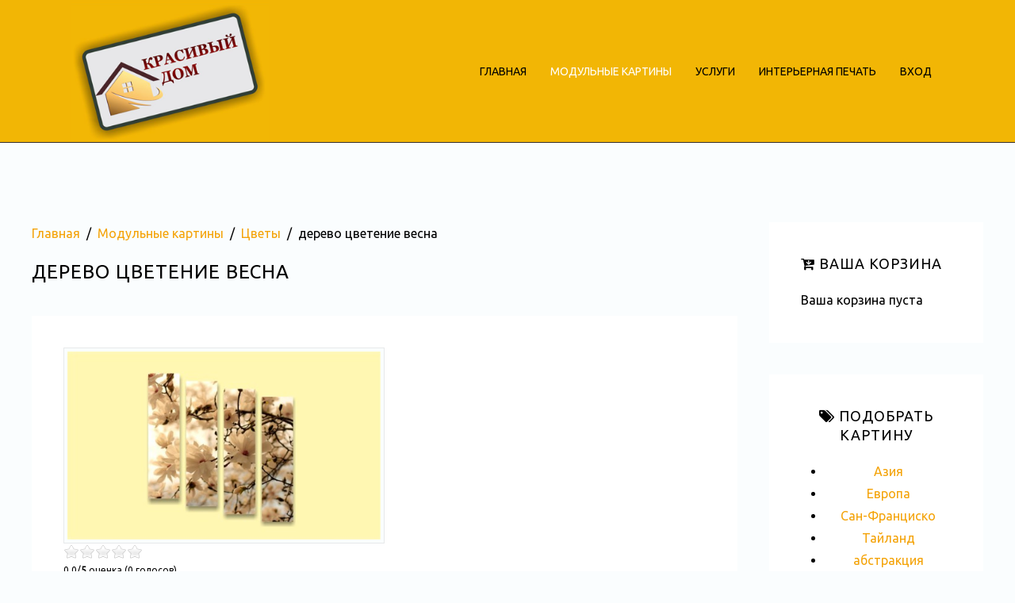

--- FILE ---
content_type: text/html; charset=utf-8
request_url: https://home-design48.ru/modulnye-kartiny/tsvety/derevo-cvetenie-vesna
body_size: 13040
content:
<!DOCTYPE HTML>
<html lang="ru-ru" dir="ltr"  data-config='{"twitter":0,"plusone":0,"facebook":0,"style":"gold"}'>

<head>
<meta charset="utf-8">
<meta http-equiv="X-UA-Compatible" content="IE=edge">
<meta name="viewport" content="width=device-width, initial-scale=1">
<base href="https://home-design48.ru/modulnye-kartiny/tsvety/derevo-cvetenie-vesna" />
	<meta name="keywords" content="Купить, заказать модульную картину, весна, дерево, цветы" />
	<meta http-equiv="content-type" content="text/html; charset=utf-8" />
	<meta name="description" content="Купить, заказать модульную картину весна, дерево, цветы" />
	<title>Купить, заказать модульную картину весна, дерево, цветы - Дизайн-студия интерьерной печати</title>
	<link href="/templates/yoo_lykka/favicon.ico" rel="shortcut icon" type="image/vnd.microsoft.icon" />
	<link href="https://home-design48.ru/modulnye-kartiny/tsvety/derevo-cvetenie-vesna" rel="canonical" />
	<link href="/media/zoo/elements/rating/assets/css/rating.css?ver=20220110" rel="stylesheet" type="text/css" />
	<link href="/modules/mod_zootag/tmpl/cloud/style.css?ver=20220110" rel="stylesheet" type="text/css" />
	<link href="https://home-design48.ru/media/zoo/libraries/jquery/jquery-ui.custom.css?609" rel="stylesheet" type="text/css" />
	<link href="https://home-design48.ru/media/zoo/applications/jbuniversal/assets/css/libs/sweet-alert.css?562" rel="stylesheet" type="text/css" />
	<link href="https://home-design48.ru/media/zoo/applications/jbuniversal/assets/css/libs/fancybox.css?562" rel="stylesheet" type="text/css" />
	<link href="https://home-design48.ru/media/zoo/applications/jbuniversal/assets/css/libs/chosen.css?562" rel="stylesheet" type="text/css" />
	<link href="https://home-design48.ru/cache/jbzoo_assets/media_zoo_applications_jbuniversal_templates_uikit_assets_less_avenue_less.css?455" rel="stylesheet" type="text/css" />
	<link href="https://home-design48.ru/cache/jbzoo_assets/media_zoo_applications_jbuniversal_templates_uikit_assets_less_uikit_styles_less.css?455" rel="stylesheet" type="text/css" />
	<link href="https://home-design48.ru/cache/jbzoo_assets/media_zoo_applications_jbuniversal_templates_uikit_assets_less_media_desktop_less.css?455" rel="stylesheet" type="text/css" />
	<link href="https://home-design48.ru/cache/jbzoo_assets/media_zoo_applications_jbuniversal_templates_uikit_assets_less_media_tablet_less.css?455" rel="stylesheet" type="text/css" />
	<link href="https://home-design48.ru/cache/jbzoo_assets/media_zoo_applications_jbuniversal_templates_uikit_assets_less_media_mobile_less.css?455" rel="stylesheet" type="text/css" />
	<link href="https://home-design48.ru/cache/jbzoo_assets/media_zoo_applications_jbuniversal_elements_jbsocial_assets_styles_less.css?456" rel="stylesheet" type="text/css" />
	<link href="https://home-design48.ru/cache/jbzoo_assets/media_zoo_applications_jbuniversal_elements_jbfavorite_assets_less_favorite_less.css?456" rel="stylesheet" type="text/css" />
	<link href="https://home-design48.ru/cache/jbzoo_assets/media_zoo_applications_jbuniversal_elements_jbprice_assets_less_jbprice_less.css?456" rel="stylesheet" type="text/css" />
	<link href="https://home-design48.ru/cache/jbzoo_assets/media_zoo_applications_jbuniversal_cart-elements_price_value_assets_less_value_less.css?456" rel="stylesheet" type="text/css" />
	<link href="https://home-design48.ru/cache/jbzoo_assets/media_zoo_applications_jbuniversal_cart-elements_price_buttons_assets_less_buttons_less.css?456" rel="stylesheet" type="text/css" />
	<link href="https://home-design48.ru/cache/jbzoo_assets/media_zoo_applications_jbuniversal_cart-elements_price_discount_assets_less_discount_less.css?456" rel="stylesheet" type="text/css" />
	<link href="https://home-design48.ru/cache/jbzoo_assets/media_zoo_applications_jbuniversal_assets_less_general_less.css?707" rel="stylesheet" type="text/css" />
	<link href="https://home-design48.ru/cache/jbzoo_assets/modules_mod_jbzoo_basket_assets_less_cart-module_less.css?456" rel="stylesheet" type="text/css" />
	<script type="application/json" class="joomla-script-options new">{"csrf.token":"81b943e441ed2c795aeb9065c5009af4","system.paths":{"root":"","base":""},"system.keepalive":{"interval":300000,"uri":"\/component\/ajax\/?format=json"}}</script>
	<script src="/media/jui/js/jquery.min.js?9f5777520f23e2445d9697a8e66fd9ac" type="text/javascript"></script>
	<script src="/media/jui/js/jquery-noconflict.js?9f5777520f23e2445d9697a8e66fd9ac" type="text/javascript"></script>
	<script src="/media/jui/js/jquery-migrate.min.js?9f5777520f23e2445d9697a8e66fd9ac" type="text/javascript"></script>
	<script src="/media/zoo/assets/js/responsive.js?ver=20220110" type="text/javascript"></script>
	<script src="/components/com_zoo/assets/js/default.js?ver=20220110" type="text/javascript"></script>
	<script src="/media/zoo/elements/rating/assets/js/rating.js?ver=20220110" type="text/javascript"></script>
	<script src="/media/jui/js/bootstrap.min.js?9f5777520f23e2445d9697a8e66fd9ac" type="text/javascript"></script>
	<script src="/media/system/js/core.js?9f5777520f23e2445d9697a8e66fd9ac" type="text/javascript"></script>
	<!--[if lt IE 9]><script src="/media/system/js/polyfill.event.js?9f5777520f23e2445d9697a8e66fd9ac" type="text/javascript"></script><![endif]-->
	<script src="/media/system/js/keepalive.js?9f5777520f23e2445d9697a8e66fd9ac" type="text/javascript"></script>
	<script src="/cache/widgetkit/uikit-a2447522.js" type="text/javascript"></script>
	<script src="/cache/widgetkit/wk-scripts-85448b62.js" type="text/javascript"></script>
	<script src="https://home-design48.ru/media/zoo/applications/jbuniversal/assets/js/libs/uikit.min.js?562" type="text/javascript"></script>
	<script src="https://home-design48.ru/media/zoo/libraries/jquery/jquery-ui.custom.min.js?609" type="text/javascript"></script>
	<script src="https://home-design48.ru/media/zoo/applications/jbuniversal/assets/js/libs/browser.min.js?562" type="text/javascript"></script>
	<script src="https://home-design48.ru/media/zoo/applications/jbuniversal/assets/js/libs/cookie.min.js?562" type="text/javascript"></script>
	<script src="https://home-design48.ru/media/zoo/applications/jbuniversal/assets/js/libs/sweet-alert.min.js?562" type="text/javascript"></script>
	<script src="https://home-design48.ru/media/zoo/applications/jbuniversal/assets/js/helper.js?562" type="text/javascript"></script>
	<script src="https://home-design48.ru/media/zoo/applications/jbuniversal/assets/js/widget.js?562" type="text/javascript"></script>
	<script src="https://home-design48.ru/media/zoo/applications/jbuniversal/assets/js/jbzoo.js?562" type="text/javascript"></script>
	<script src="https://home-design48.ru/media/zoo/applications/jbuniversal/assets/js/libs/fancybox/core.min.js?562" type="text/javascript"></script>
	<script src="https://home-design48.ru/media/zoo/applications/jbuniversal/assets/js/libs/fancybox/buttons.min.js?562" type="text/javascript"></script>
	<script src="https://home-design48.ru/media/zoo/applications/jbuniversal/assets/js/libs/fancybox/media.min.js?562" type="text/javascript"></script>
	<script src="https://home-design48.ru/media/zoo/applications/jbuniversal/assets/js/libs/fancybox/thumbnail.min.js?562" type="text/javascript"></script>
	<script src="https://home-design48.ru/media/zoo/applications/jbuniversal/assets/js/libs/chosen.min.js?562" type="text/javascript"></script>
	<script src="https://home-design48.ru/media/zoo/applications/jbuniversal/assets/js/widget/goto.js?562" type="text/javascript"></script>
	<script src="https://home-design48.ru/media/zoo/applications/jbuniversal/assets/js/widget/select.js?562" type="text/javascript"></script>
	<script src="https://home-design48.ru/media/zoo/applications/jbuniversal/assets/js/widget/money.js?562" type="text/javascript"></script>
	<script src="https://home-design48.ru/media/zoo/applications/jbuniversal/assets/js/widget/heightfix.js?562" type="text/javascript"></script>
	<script src="https://home-design48.ru/media/zoo/applications/jbuniversal/elements/jbfavorite/assets/js/favorite-buttons.js?562" type="text/javascript"></script>
	<script src="https://home-design48.ru/media/zoo/applications/jbuniversal/elements/jbfavorite/assets/js/favorite-list.js?562" type="text/javascript"></script>
	<script src="https://home-design48.ru/media/zoo/applications/jbuniversal/elements/jbprice/assets/js/jbprice.js?562" type="text/javascript"></script>
	<script src="https://home-design48.ru/media/zoo/applications/jbuniversal/cart-elements/core/price/assets/js/price.js?562" type="text/javascript"></script>
	<script src="https://home-design48.ru/media/zoo/applications/jbuniversal/cart-elements/price/image/assets/js/image.js?562" type="text/javascript"></script>
	<script src="https://home-design48.ru/media/zoo/applications/jbuniversal/assets/js/widget/media.js?562" type="text/javascript"></script>
	<script src="https://home-design48.ru/media/zoo/applications/jbuniversal/cart-elements/price/value/assets/js/value.js?562" type="text/javascript"></script>
	<script src="https://home-design48.ru/media/zoo/applications/jbuniversal/cart-elements/price/buttons/assets/js/buttons.js?562" type="text/javascript"></script>
	<script src="https://home-design48.ru/modules/mod_jbzoo_basket/assets/js/cart-module.js?562" type="text/javascript"></script>
	<script type="text/javascript">
	JBZoo.DEBUG = 0;
	jQuery.migrateMute = false;
	JBZoo.addVar("currencyList", {"default_cur":{"code":"default_cur","value":1,"name":"\u041f\u043e \u0443\u043c\u043e\u043b\u0447\u0430\u043d\u0438\u044e","format":{"symbol":"","round_type":"none","round_value":"2","num_decimals":"2","decimal_sep":".","thousands_sep":" ","format_positive":"%v%s","format_negative":"-%v%s"}},"%":{"code":"%","value":1,"name":"\u041f\u0440\u043e\u0446\u0435\u043d\u0442\u044b","format":{"symbol":"%","round_type":"none","round_value":2,"num_decimals":0,"decimal_sep":",","thousands_sep":" ","format_positive":"%v%s","format_negative":"-%v%s"}},"rub":{"code":"rub","value":1,"name":"\u0420\u0443\u0431\u043b\u044c \u0420\u0424","format":{"symbol":"<i class=\"fa fa-rub\"><\/i>","round_type":"none","round_value":2,"num_decimals":0,"decimal_sep":",","thousands_sep":" ","format_positive":"%v %s","format_negative":"-%v %s"}},"eur":{"code":"default_cur","value":1,"name":"\u041f\u043e \u0443\u043c\u043e\u043b\u0447\u0430\u043d\u0438\u044e","format":{"symbol":"","round_type":"none","round_value":"2","num_decimals":"2","decimal_sep":".","thousands_sep":" ","format_positive":"%v%s","format_negative":"-%v%s"}}} );
	JBZoo.addVar("cartItems", {} );
	JBZoo.addVar("JBZOO_DIALOGBOX_OK", "Ok" );
	JBZoo.addVar("JBZOO_DIALOGBOX_CANCEL", "Cancel" );
	jQuery(function($){ $(".jbzoo .jsGoto").JBZooGoto({}, 0); });
	jQuery(function($){ $(".jbzoo select").JBZooSelect({}, 0); });
	jQuery(function($){ $("a.jbimage-link[rel=jbimage-popup], a.jbimage-gallery").fancybox({"helpers":{"title":{"type":"outside"},"buttons":{"position":"top"},"thumbs":{"width":80,"height":80},"overlay":{"locked":false}}}, 0); });
	jQuery(function($){ $("#jbmodule-default-166").JBZooCartModule({"url_clean":"https:\/\/home-design48.ru\/?option=com_zoo&controller=basket&task=clear","url_reload":"https:\/\/home-design48.ru\/?option=com_zoo&controller=basket&task=reloadModule&moduleId=166","url_item_remove":"https:\/\/home-design48.ru\/?option=com_zoo&controller=basket&task=delete","text_delete_confirm":"\u0423\u0434\u0430\u043b\u0438\u0442\u044c \u0442\u043e\u0432\u0430\u0440 \u0438\u0437 \u043a\u043e\u0440\u0437\u0438\u043d\u044b?","text_empty_confirm":"\u041e\u0447\u0438\u0441\u0442\u0438\u0442\u044c \u043a\u043e\u0440\u0437\u0438\u043d\u0443?"}, 0); });

	</script>
	<meta property="og:type" content="article" />
	<meta property="og:title" content="дерево цветение весна" />
	<meta property="og:url" content="https://home-design48.ru/modulnye-kartiny/tsvety/derevo-cvetenie-vesna" />
	<meta property="og:description" content="Купить, заказать модульную картину весна, дерево, цветы" />
	<meta property="og:image" content="https://home-design48.ru/images/mk/c211/cm10.jpg" />

<link rel="apple-touch-icon-precomposed" href="/templates/yoo_lykka/apple_touch_icon.png">
<link rel="stylesheet" href="/templates/yoo_lykka/styles/gold/css/bootstrap.css">
<link rel="stylesheet" href="/templates/yoo_lykka/styles/gold/css/theme.css">
<link rel="stylesheet" href="/templates/yoo_lykka/css/custom.css">
<script src="/templates/yoo_lykka/warp/vendor/uikit/js/uikit.js"></script>
<script src="/templates/yoo_lykka/warp/vendor/uikit/js/components/autocomplete.js"></script>
<script src="/templates/yoo_lykka/warp/vendor/uikit/js/components/search.js"></script>
<script src="/templates/yoo_lykka/warp/vendor/uikit/js/components/tooltip.js"></script>
<script src="/templates/yoo_lykka/warp/js/social.js"></script>
<script src="/templates/yoo_lykka/js/theme.js"></script>
</head>

<body class="tm-sidebar-b-right tm-sidebars-1 tm-noblog  tm-navbar-fixed">

    

        <nav class="tm-navbar uk-navbar uk-position-z-index">
    <div class="uk-flex uk-flex-middle uk-flex-center uk-flex-space-between">

                <a class="tm-logo uk-hidden-small" href="https://home-design48.ru">
	<img src="/images/logo.png" alt="logo" /></a>
        
                <div class="tm-nav uk-hidden-small">
        <ul class="uk-navbar-nav uk-hidden-small">
<li><a href="/">Главная</a></li><li class="uk-parent uk-active" data-uk-dropdown="{'preventflip':'y'}" aria-haspopup="true" aria-expanded="false"><a href="/modulnye-kartiny">Модульные картины</a><div class="uk-dropdown uk-dropdown-navbar uk-dropdown-width-1"><div class="uk-grid uk-dropdown-grid"><div class="uk-width-1-1"><ul class="uk-nav uk-nav-navbar"><li><a href="/modulnye-kartiny/abstraktsii">Абстракции</a></li><li><a href="/modulnye-kartiny/goroda">Города</a></li><li><a href="/modulnye-kartiny/zhivotnyj-mir">Животный мир</a></li><li><a href="/modulnye-kartiny/priroda">Природа</a></li><li><a href="/modulnye-kartiny/kofe-i-shokolad">Кофе и шоколад</a></li><li class="uk-active"><a href="/modulnye-kartiny/tsvety">Цветы</a></li></ul></div></div></div></li><li class="uk-parent" data-uk-dropdown="{'preventflip':'y'}" aria-haspopup="true" aria-expanded="false"><a href="#">Услуги</a>
<div class="uk-dropdown uk-dropdown-navbar uk-dropdown-width-2" style="min-width: 600px; max-width: 600px; width:300px;"><div class="uk-grid uk-dropdown-grid"><div class="uk-width-1-2"><ul class="uk-nav uk-nav-navbar"><li><a href="/services/equipment">Оборудование</a></li><li><a href="/services/desktop">Фотообои</a></li><li><a href="/services/laptops">Печать на ноутбуках</a></li><li><a href="/services/signs">Вывески</a></li></ul></div><div class="uk-width-1-2"><ul class="uk-nav uk-nav-navbar"><li><a href="/services/leds">Светодиоды</a></li><li><a href="/services/facades">Фартуки (скинали) и фасады</a></li><li><a href="/services/panels">Панно Витражи</a></li><li><a href="/services/wardrobes">Фасады шкафов-купе</a></li></ul></div></div></div></li><li><a href="/uf-printing">Интерьерная печать</a></li></ul>

        <ul class="uk-navbar-nav uk-hidden-small">
            <li class="uk-parent" data-uk-dropdown>
                <a href="#">Вход</a>
                <div class="uk-dropdown uk-dropdown-navbar uk-dropdown-center">
<form class="uk-form" action="/modulnye-kartiny/tsvety" method="post">

	
	<div class="uk-form-row">
		<input class="uk-width-1-1" type="text" name="username" size="18" placeholder="Логин">
	</div>

	<div class="uk-form-row">
		<input class="uk-width-1-1" type="password" name="password" size="18" placeholder="Пароль">
	</div>

	
		<div class="uk-form-row">
				<label for="modlgn-remember-1865954592">Запомнить меня</label>
		<input id="modlgn-remember-1865954592" type="checkbox" name="remember" value="yes" checked>
	</div>
		
	<div class="uk-form-row">
		<button class="uk-button uk-button-primary" value="Войти" name="Submit" type="submit">Войти</button>
	</div>

	<ul class="uk-list uk-margin-bottom-remove">
		<li><a href="/component/users/?view=reset&amp;Itemid=101">Забыли пароль?</a></li>
		<li><a href="/component/users/?view=remind&amp;Itemid=101">Забыли логин?</a></li>
					</ul>
	
		
	<input type="hidden" name="option" value="com_users">
	<input type="hidden" name="task" value="user.login">
	<input type="hidden" name="return" value="aW5kZXgucGhwP0l0ZW1pZD0yMTg=">
	<input type="hidden" name="81b943e441ed2c795aeb9065c5009af4" value="1" /></form>
</div>
            </li>
        </ul>        </div>
        
                <a href="#offcanvas" class="uk-navbar-toggle uk-visible-small" data-uk-offcanvas></a>
        
        
                <div class="uk-navbar-content uk-navbar-center uk-visible-small"><a class="tm-logo-small" href="https://home-design48.ru">
	</a></div>
                </div>
    </nav>
    
    
    
    
    
            <div class="tm-block tm-block-main">
            <div class="uk-container uk-container-center">

                <div class="tm-middle uk-grid" data-uk-grid-match data-uk-grid-margin>

                                        <div class="tm-main uk-width-medium-3-4">

                        
                                                <main class="tm-content">

                                                        <ul class="uk-breadcrumb"><li><a href="/">Главная</a></li><li><a href="/modulnye-kartiny">Модульные картины</a></li><li><a href="/modulnye-kartiny/tsvety">Цветы</a></li><li class="uk-active"><span>дерево цветение весна</span></li></ul>
                            
                            <div id="system-message-container">
</div>
<div id="yoo-zoo" class="jbzoo jbzoo-view-item jbzoo-app-catalog jbzoo-tmpl-uikit yoo-zoo clearfix jbzoo-no-border jbzoo-gradient-no">
<div class="jbzoo-item jbzoo-item-phone jbzoo-item-full jbzoo-item-101">    <h1 class="uk-article-title"> дерево цветение весна </h1>

<div class="tab-container uk-panel uk-panel-box uk-article-divider">

                <div class="item-middle-container uk-width-medium-1-2 item-image uk-align-left">
                 <a class="jbimage-link jbimage-gallery uk-thumbnail uk-overlay full_101_98d15291-d7cb-47de-938f-54c1ea0a4c6b" title="дерево цветение весна" href="https://home-design48.ru/media/zoo/images/cm10_f532c833631f6244a0cfd7bc9b1c5e5e.jpg" rel="jbimage-gallery-101" target="_blank" id="jbimage-link-6970ea8355028"><img class="jbimage full_101_98d15291-d7cb-47de-938f-54c1ea0a4c6b" alt="дерево цветение весна" title="дерево цветение весна" src="https://home-design48.ru/media/zoo/images/cm10_9400a5d835ddc35d461c51c4e72629df.jpg" width="499" height="300" data-template="popup" /><div class="uk-overlay-area"></div></a> 
 
                                      <div id="fab5c3ff-197e-40bc-bd6a-30adf625b02d-6970ea8356067" class="yoo-zoo rating">

	<div class="rating-container star5">
		<div class="previous-rating" style="width: 0%;"></div>

				<div class="current-rating">

						<div class="stars star5" title="5 из 5"></div>
						<div class="stars star4" title="4 из 5"></div>
						<div class="stars star3" title="3 из 5"></div>
						<div class="stars star2" title="2 из 5"></div>
						<div class="stars star1" title="1 из 5"></div>
			
		</div>
			</div>

		<div class="vote-message">
		0.0/<strong>5</strong> оценка (0 голосов)	</div>
	
		<div itemscope itemtype="http://data-vocabulary.org/Review-aggregate">
		<meta itemprop="itemreviewed" content="дерево цветение весна" />
		<div itemprop="rating" itemscope itemtype="http://data-vocabulary.org/Rating">
			<meta itemprop="average" content="0.0" />
			<meta itemprop="best" content="5" />
		</div>
		<meta itemprop="votes" content="0"/>
	</div>
	
</div>
	<script type="text/javascript">
		jQuery(function($) {
			$('#fab5c3ff-197e-40bc-bd6a-30adf625b02d-6970ea8356067').ElementRating({ url: '/modulnye-kartiny/tsvety?task=callelement&format=raw&item_id=101&element=fab5c3ff-197e-40bc-bd6a-30adf625b02d' });
		});
	</script>
 
 <div class="jbzoo-bookmarks">
            
        <a class="facebook" onclick="
            window.open('http://www.facebook.com/sharer.php?u='+encodeURIComponent(location.href)+'&amp;t='+encodeURIComponent(document.title));return false;" href="http://www.facebook.com/"
           title="Добавить эту страницу в Facebook"></a>
            
        <a class="odnoklassniki" onclick="
            window.open('http://www.odnoklassniki.ru/dk?st.cmd=addShare&st._surl='+encodeURIComponent(location.href)+'&amp;title='+encodeURIComponent(document.title));return false;" href="http://www.odnoklassniki.ru/"
           title="Добавить эту страницу в Odnoklassniki"></a>
            
        <a class="vkontakte" onclick="
            window.open('http://vkontakte.ru/share.php?url='+encodeURIComponent(location.href)+'&amp;title='+encodeURIComponent(document.title), 'new','resizable=1, menubar=0, left=200, top=200, width=554, height=421, toolbar=0, status=0');return false;" href="http://vkontakte.ru/"
           title="Добавить эту страницу в Vkontakte"></a>
    </div>


 
 <!--noindex-->
<div id="favorite-635128" class="jsJBZooFavorite jbfavorite-buttons unactive">
    <div class="jbfavorite-active">
        <a rel="nofollow" href="https://home-design48.ru/?option=com_zoo&controller=favorite&task=favorite&app_id=1&Itemid=218" class="uk-button uk-button-primary" title="Список избранного">
            <i class="uk-icon-heart-o"></i>
        </a>

        <span class="uk-button uk-button-danger jsFavoriteToggle" title="Удалить">
            <i class="uk-icon-trash"></i>
        </span>
    </div>

    <div class="jbfavorite-unactive">
        <span class="uk-button uk-button-primary jsFavoriteToggle" title="В избранное!">
            <i class="uk-icon-heart"></i>
        </span>
    </div>
</div><!--/noindex-->

<script type="text/javascript">
	jQuery(function($){ setTimeout(function(){$("#favorite-635128").JBZooFavoriteButtons({"url_toggle":"https:\/\/home-design48.ru\/?option=com_zoo&controller=default&task=callelement&element=1ba3e6fe-392f-43b0-a234-4dbccc54e078&method=ajaxToggleFavorite&item_id=101"}, 0);}, 0); });
</script>                             </div>
     
                <div class="item-middle-container uk-width-medium-1-2 item-price uk-align-left">
			  <script type="text/javascript">JBZoo.mergeVar("1015bb44b83-a5d7-4f8f-a73c-982906b9cb53.elements", {"sku":[],"image":{"related":"full_101_98d15291-d7cb-47de-938f-54c1ea0a4c6b","image":{"image":"https:\/\/home-design48.ru\/media\/zoo\/images\/cm10_9400a5d835ddc35d461c51c4e72629df.jpg","popup":"https:\/\/home-design48.ru\/media\/zoo\/images\/cm10_f532c833631f6244a0cfd7bc9b1c5e5e.jpg"}},"value":[],"buttons":{"hash":"0e231331662df8bbb64172b83f389f0a","item_id":"101","element_id":"5bb44b83-a5d7-4f8f-a73c-982906b9cb53","key":"0e54a815ca960876f35324e1d804116c","basket":"https:\/\/home-design48.ru\/index.php?option=com_zoo&controller=basket&task=index&Itemid=218&nc=5962","isModal":false,"isInCart":0,"addAlert":1,"addAlertText":"\u0422\u043e\u0432\u0430\u0440 \u0434\u043e\u0431\u0430\u0432\u043b\u0435\u043d \u0432 \u043a\u043e\u0440\u0437\u0438\u043d\u0443!","addAlertTimeout":2000,"remove":"https:\/\/home-design48.ru\/?option=com_zoo&controller=default&task=callelement&element=5bb44b83-a5d7-4f8f-a73c-982906b9cb53&method=ajaxRemoveFromCart&item_id=101","add":"https:\/\/home-design48.ru\/?option=com_zoo&controller=default&task=callelement&element=5bb44b83-a5d7-4f8f-a73c-982906b9cb53&method=ajaxAddToCart&item_id=101","modal":"https:\/\/home-design48.ru\/?option=com_zoo&controller=default&task=callelement&element=5bb44b83-a5d7-4f8f-a73c-982906b9cb53&method=ajaxModalWindow&item_id=101&args%5Btemplate%5D=modal&args%5Blayout%5D=full&args%5Bhash%5D=0e231331662df8bbb64172b83f389f0a&tmpl=component&modal=1"}})</script><script type="text/javascript">JBZoo.mergeVar("1015bb44b83-a5d7-4f8f-a73c-982906b9cb53.template", {"0e231331662df8bbb64172b83f389f0a":"full"})</script><div id="jbprice-479884" class="jsPrice-101-5bb44b83-a5d7-4f8f-a73c-982906b9cb53 jsPrice jsJBPrice jsJBPrice-5bb44b83-a5d7-4f8f-a73c-982906b9cb53-101 0e231331662df8bbb64172b83f389f0a jbprice jbprice-tmpl-full jbprice-type-plain">
<div class="jbprice-tmpl-full"><span class="element-label">Артикул:</span><div data-identifier="_sku" data-template="full" data-index="0" data-position="attributes" class="jbprice-sku jsElement jsPriceElement jsSku jsCore jselementfullattributes0">    <span class="sku uk-badge uk-badge-notification">С211M10</span>
</div>
<div data-identifier="_image" data-template="full" data-index="1" data-position="attributes" class="jbprice-image jsElement jsPriceElement jsImage jsCore jselementfullattributes1">
<input type="hidden" class="jsImageRelated" data-element="full_101_98d15291-d7cb-47de-938f-54c1ea0a4c6b" />
</div>
<span class="element-label">Материал:</span><div data-identifier="e1d3609b-7f2c-40c3-98dc-a6a072db38f0" data-template="full" data-index="3" data-position="attributes" class="jbprice-select jsElement jsPriceElement jsSelect jsSimple jselementfullattributes3">
<span class="jbprice-option-select-chosen">
    <select id="chosen-291936" name="0e231331662df8bbb64172b83f389f0a[e1d3609b-7f2c-40c3-98dc-a6a072db38f0][value]" data-no_results_text="Не найдено" data-placeholder="Выберите..." id="chosen-291936">
	<option value="">- Материал -</option>
	<option value="Холст" selected="selected">Холст</option>
	<option value="Оргстекло">Оргстекло</option>
</select>

<script type="text/javascript">
	jQuery(function($){ setTimeout(function(){$("#chosen-291936").chosen({}, 0);}, 0); });
</script></span>
</div>
<span class="element-label">Размер (см):</span><div data-identifier="620aaf34-f308-4efa-b86b-c16c862d0aa5" data-template="full" data-index="4" data-position="attributes" class="jbprice-select jsElement jsPriceElement jsSelect jsSimple jselementfullattributes4">
<span class="jbprice-option-select-chosen">
    <select id="chosen-964963" name="0e231331662df8bbb64172b83f389f0a[620aaf34-f308-4efa-b86b-c16c862d0aa5][value]" data-no_results_text="Не найдено" data-placeholder="Выберите..." id="chosen-964963">
	<option value="">- Размер -</option>
	<option value="80х80 (20х80, 20х80, 20х80, 20-80)" selected="selected">80х80 (20х80, 20х80, 20х80, 20-80)</option>
	<option value="100х70 (30х50, 30х60, 40х70)">100х70 (30х50, 30х60, 40х70)</option>
	<option value="100х70 (20х60, 20х60, 60х60)">100х70 (20х60, 20х60, 60х60)</option>
	<option value="140х100 (40х70, 30х90, 30х90, 40х70)">140х100 (40х70, 30х90, 30х90, 40х70)</option>
	<option value="160х110 (30х50, 30х90, 30х90, 30х90, 40х80)">160х110 (30х50, 30х90, 30х90, 30х90, 40х80)</option>
</select>

<script type="text/javascript">
	jQuery(function($){ setTimeout(function(){$("#chosen-964963").chosen({}, 0);}, 0); });
</script></span>
</div></div>    <div class="jbprice-detail-buy">
        <div class="jbprice-detail-price">
            <div data-identifier="_value" data-template="full" data-index="0" data-position="price" class="jbprice-value jsElement jsPriceElement jsValue jsCore jselementfullprice0">

    <dl class="jbprice-value-dl">
        <dt class="jbprice-value-label">Цена:</dt>
        <dd class="jbprice-value-total"><span data-moneyid="13" data-value="2800" data-currency="rub" data-showplus="0" class="jsMoney jbcartvalue">
<span class="jbcurrency-value">2 800</span> <span class="jbcurrency-symbol"><i class="fa fa-rub"></i></span></span></dd>
    </dl>

</div>        </div>
    </div>

    <div class="jbprice-detail-buttons">
        <div data-identifier="_buttons" data-template="full" data-index="0" data-position="buttons" class="jbprice-buttons jsElement jsPriceElement jsButtons jsCore jselementfullbuttons0">
<!--noindex-->
<div class="jbprice-buttons jsPriceButtons not-in-cart">

    
<span class="jsAddToCart uk-button uk-button-success jbprice-buttons-add">
    <i class="uk-icon-shopping-cart"></i>
    Купить</span>

<span class="jsPriceButton jsGoTo uk-button jbprice-buttons-goto">
    <i class="uk-icon-level-up"></i>
    Перейти в корзину</span>

<span class="jsRemoveFromCart jsRemoveElement uk-button uk-button-danger uk-button-small jbprice-buttons-remove">
    <i class="uk-icon-trash-o"></i>
    </span>

</div>
<!--/noindex-->
</div>    </div>

<script type="text/javascript">
	jQuery(function($){ setTimeout(function(){$(".jsPrice-101-5bb44b83-a5d7-4f8f-a73c-982906b9cb53").JBZooPrice({"hash":"0e231331662df8bbb64172b83f389f0a","itemId":"101","identifier":"5bb44b83-a5d7-4f8f-a73c-982906b9cb53","variantUrl":"https:\/\/home-design48.ru\/?option=com_zoo&controller=default&task=callelement&element=5bb44b83-a5d7-4f8f-a73c-982906b9cb53&method=ajaxChangeVariant&item_id=101"}, 1);}, 0); });
</script>
</div>            </div>
     
                <div class="item-middle-container uk-width-medium-1-2 item-price uk-align-left item-tags">
		<i class="uk-icon-tags"></i>
                 <a href="/modulnye-kartiny/tsvety/tag/весна">весна</a>, <a href="/modulnye-kartiny/tsvety/tag/дерево">дерево</a>, <a href="/modulnye-kartiny/tsvety/tag/цветы">цветы</a>            </div>
          <i class="clr"></i>
     
     <i class="clr"></i>
    </div>

<hr />
<div class="index-0 element-8a769a1f-a1b8-49a7-9a75-9852227230ca element-jbrelatedauto first last"><h2 class="element-label"> Похожие товары:</h2> <div class="items items-col-3 uk-article-divider"><div class="uk-grid item-row-0" data-uk-grid-margin><div class="item-column uk-width-medium-1-3 first"><div class="uk-panel uk-panel-box"><div class="jbzoo-item jbzoo-item-phone jbzoo-item-teaser jbzoo-item-88">
<div class="jbzoo-teaser-shadow">
    <div class="jbzoo-teaser-wrapper">
                    <div class="uk-clearfix jbzoo-no-border jbzoo-image uk-text-center">
                 <a class="jbimage-link  uk-thumbnail uk-overlay teaser_88_98d15291-d7cb-47de-938f-54c1ea0a4c6b" title="луг деревья облака" href="http://home-design48.ru/modulnye-kartiny/priroda/lug-derevya-oblaka" id="jbimage-link-6970ea8372e4e"><img class="jbimage teaser_88_98d15291-d7cb-47de-938f-54c1ea0a4c6b" alt="луг деревья облака" title="луг деревья облака" src="https://home-design48.ru/media/zoo/images/pm10_eef134d59d77e6951bbb7cf7be8223b0.jpg" width="332" height="200" data-template="itemlink" /><div class="uk-overlay-area"></div></a> 
             </div>
                    <div class="jbzoo-item-title">
                 <a title="луг деревья облака" href="/modulnye-kartiny/priroda/lug-derevya-oblaka">луг деревья облака</a>             </div>
                    <div class="jbzoo-info uk-clearfix uk-margin-small">
                <div class="jbzoo-info-price uk-float-left uk-width-small-1-2">
                     <script type="text/javascript">JBZoo.mergeVar("885bb44b83-a5d7-4f8f-a73c-982906b9cb53.elements", {"discount":[],"value":[]})</script><script type="text/javascript">JBZoo.mergeVar("885bb44b83-a5d7-4f8f-a73c-982906b9cb53.template", {"a9bca94fb96445d57152968b7d510b4e":"price"})</script><div id="jbprice-448228" class="jsPrice-88-5bb44b83-a5d7-4f8f-a73c-982906b9cb53 jsPrice jsJBPrice jsJBPrice-5bb44b83-a5d7-4f8f-a73c-982906b9cb53-88 a9bca94fb96445d57152968b7d510b4e jbprice jbprice-tmpl-price jbprice-type-plain">
<div class="jbprice-tmpl-price"><div data-identifier="_discount" data-template="price" data-index="0" data-position="price" class="jbprice-discount jsElement jsPriceElement jsDiscount jsCore jselementpriceprice0"></div>
<div data-identifier="_value" data-template="price" data-index="1" data-position="price" class="jbprice-value jsElement jsPriceElement jsValue jsCore jselementpriceprice1">
<span class="jbprice-value-total"><span data-moneyid="73" data-value="2560" data-currency="rub" data-showplus="0" class="jsMoney jbcartvalue">
<span class="jbcurrency-value">2 560</span> <span class="jbcurrency-symbol"><i class="fa fa-rub"></i></span></span></span>

</div></div>
<script type="text/javascript">
	jQuery(function($){ setTimeout(function(){$(".jsPrice-88-5bb44b83-a5d7-4f8f-a73c-982906b9cb53").JBZooPrice({"hash":"a9bca94fb96445d57152968b7d510b4e","itemId":"88","identifier":"5bb44b83-a5d7-4f8f-a73c-982906b9cb53","variantUrl":"https:\/\/home-design48.ru\/?option=com_zoo&controller=default&task=callelement&element=5bb44b83-a5d7-4f8f-a73c-982906b9cb53&method=ajaxChangeVariant&item_id=88"}, 1);}, 0); });
</script>
</div>                 </div>

                <div class="jbzoo-info-rating uk-float-left uk-width-small-1-2">
                     <!--noindex-->
<div id="favorite-103827" class="jsJBZooFavorite jbfavorite-buttons unactive">
    <div class="jbfavorite-active">
        <a rel="nofollow" href="https://home-design48.ru/?option=com_zoo&controller=favorite&task=favorite&app_id=1&Itemid=218" class="uk-button uk-button-primary" title="Список избранного">
            <i class="uk-icon-heart-o"></i>
        </a>

        <span class="uk-button uk-button-danger jsFavoriteToggle" title="Удалить">
            <i class="uk-icon-trash"></i>
        </span>
    </div>

    <div class="jbfavorite-unactive">
        <span class="uk-button uk-button-primary jsFavoriteToggle" title="В избранное!">
            <i class="uk-icon-heart"></i>
        </span>
    </div>
</div><!--/noindex-->

<script type="text/javascript">
	jQuery(function($){ setTimeout(function(){$("#favorite-103827").JBZooFavoriteButtons({"url_toggle":"https:\/\/home-design48.ru\/?option=com_zoo&controller=default&task=callelement&element=1ba3e6fe-392f-43b0-a234-4dbccc54e078&method=ajaxToggleFavorite&item_id=88"}, 0);}, 0); });
</script>                 </div>
            </div>
            </div>
</div></div></div></div><div class="item-column uk-width-medium-1-3"><div class="uk-panel uk-panel-box"><div class="jbzoo-item jbzoo-item-phone jbzoo-item-teaser jbzoo-item-90">
<div class="jbzoo-teaser-shadow">
    <div class="jbzoo-teaser-wrapper">
                    <div class="uk-clearfix jbzoo-no-border jbzoo-image uk-text-center">
                 <a class="jbimage-link  uk-thumbnail uk-overlay teaser_90_98d15291-d7cb-47de-938f-54c1ea0a4c6b" title="весна ветка цветок" href="http://home-design48.ru/modulnye-kartiny/priroda/vesna-vetka-cvetok" id="jbimage-link-6970ea83737c2"><img class="jbimage teaser_90_98d15291-d7cb-47de-938f-54c1ea0a4c6b" alt="весна ветка цветок" title="весна ветка цветок" src="https://home-design48.ru/media/zoo/images/pm11_b53239399504ef0d23cf4f758669e181.jpg" width="333" height="200" data-template="itemlink" /><div class="uk-overlay-area"></div></a> 
             </div>
                    <div class="jbzoo-item-title">
                 <a title="весна ветка цветок" href="/modulnye-kartiny/priroda/vesna-vetka-cvetok">весна ветка цветок</a>             </div>
                    <div class="jbzoo-info uk-clearfix uk-margin-small">
                <div class="jbzoo-info-price uk-float-left uk-width-small-1-2">
                     <script type="text/javascript">JBZoo.mergeVar("905bb44b83-a5d7-4f8f-a73c-982906b9cb53.elements", {"discount":[],"value":[]})</script><script type="text/javascript">JBZoo.mergeVar("905bb44b83-a5d7-4f8f-a73c-982906b9cb53.template", {"e8dcd92948f11746b122e785b3061806":"price"})</script><div id="jbprice-338776" class="jsPrice-90-5bb44b83-a5d7-4f8f-a73c-982906b9cb53 jsPrice jsJBPrice jsJBPrice-5bb44b83-a5d7-4f8f-a73c-982906b9cb53-90 e8dcd92948f11746b122e785b3061806 jbprice jbprice-tmpl-price jbprice-type-plain">
<div class="jbprice-tmpl-price"><div data-identifier="_discount" data-template="price" data-index="0" data-position="price" class="jbprice-discount jsElement jsPriceElement jsDiscount jsCore jselementpriceprice0"></div>
<div data-identifier="_value" data-template="price" data-index="1" data-position="price" class="jbprice-value jsElement jsPriceElement jsValue jsCore jselementpriceprice1">
<span class="jbprice-value-total"><span data-moneyid="28" data-value="1170" data-currency="rub" data-showplus="0" class="jsMoney jbcartvalue">
<span class="jbcurrency-value">1 170</span> <span class="jbcurrency-symbol"><i class="fa fa-rub"></i></span></span></span>

</div></div>
<script type="text/javascript">
	jQuery(function($){ setTimeout(function(){$(".jsPrice-90-5bb44b83-a5d7-4f8f-a73c-982906b9cb53").JBZooPrice({"hash":"e8dcd92948f11746b122e785b3061806","itemId":"90","identifier":"5bb44b83-a5d7-4f8f-a73c-982906b9cb53","variantUrl":"https:\/\/home-design48.ru\/?option=com_zoo&controller=default&task=callelement&element=5bb44b83-a5d7-4f8f-a73c-982906b9cb53&method=ajaxChangeVariant&item_id=90"}, 1);}, 0); });
</script>
</div>                 </div>

                <div class="jbzoo-info-rating uk-float-left uk-width-small-1-2">
                     <!--noindex-->
<div id="favorite-302842" class="jsJBZooFavorite jbfavorite-buttons unactive">
    <div class="jbfavorite-active">
        <a rel="nofollow" href="https://home-design48.ru/?option=com_zoo&controller=favorite&task=favorite&app_id=1&Itemid=218" class="uk-button uk-button-primary" title="Список избранного">
            <i class="uk-icon-heart-o"></i>
        </a>

        <span class="uk-button uk-button-danger jsFavoriteToggle" title="Удалить">
            <i class="uk-icon-trash"></i>
        </span>
    </div>

    <div class="jbfavorite-unactive">
        <span class="uk-button uk-button-primary jsFavoriteToggle" title="В избранное!">
            <i class="uk-icon-heart"></i>
        </span>
    </div>
</div><!--/noindex-->

<script type="text/javascript">
	jQuery(function($){ setTimeout(function(){$("#favorite-302842").JBZooFavoriteButtons({"url_toggle":"https:\/\/home-design48.ru\/?option=com_zoo&controller=default&task=callelement&element=1ba3e6fe-392f-43b0-a234-4dbccc54e078&method=ajaxToggleFavorite&item_id=90"}, 0);}, 0); });
</script>                 </div>
            </div>
            </div>
</div></div></div></div><div class="item-column uk-width-medium-1-3 last"><div class="uk-panel uk-panel-box"><div class="jbzoo-item jbzoo-item-phone jbzoo-item-teaser jbzoo-item-95">
<div class="jbzoo-teaser-shadow">
    <div class="jbzoo-teaser-wrapper">
                    <div class="uk-clearfix jbzoo-no-border jbzoo-image uk-text-center">
                 <a class="jbimage-link  uk-thumbnail uk-overlay teaser_95_98d15291-d7cb-47de-938f-54c1ea0a4c6b" title="тюльпаны букет лента" href="http://home-design48.ru/modulnye-kartiny/tsvety/tyulpany-buket-lenta" id="jbimage-link-6970ea8375570"><img class="jbimage teaser_95_98d15291-d7cb-47de-938f-54c1ea0a4c6b" alt="тюльпаны букет лента" title="тюльпаны букет лента" src="https://home-design48.ru/media/zoo/images/cm11_b2d3596df4fecb665f31f886852a3fc7.jpg" width="333" height="200" data-template="itemlink" /><div class="uk-overlay-area"></div></a> 
             </div>
                    <div class="jbzoo-item-title">
                 <a title="тюльпаны букет лента" href="/modulnye-kartiny/tsvety/tyulpany-buket-lenta">тюльпаны букет лента</a>             </div>
                    <div class="jbzoo-info uk-clearfix uk-margin-small">
                <div class="jbzoo-info-price uk-float-left uk-width-small-1-2">
                     <script type="text/javascript">JBZoo.mergeVar("955bb44b83-a5d7-4f8f-a73c-982906b9cb53.elements", {"discount":[],"value":[]})</script><script type="text/javascript">JBZoo.mergeVar("955bb44b83-a5d7-4f8f-a73c-982906b9cb53.template", {"dd8dd753ebe2c94a707367ec1ebe646b":"price"})</script><div id="jbprice-240205" class="jsPrice-95-5bb44b83-a5d7-4f8f-a73c-982906b9cb53 jsPrice jsJBPrice jsJBPrice-5bb44b83-a5d7-4f8f-a73c-982906b9cb53-95 dd8dd753ebe2c94a707367ec1ebe646b jbprice jbprice-tmpl-price jbprice-type-plain">
<div class="jbprice-tmpl-price"><div data-identifier="_discount" data-template="price" data-index="0" data-position="price" class="jbprice-discount jsElement jsPriceElement jsDiscount jsCore jselementpriceprice0"></div>
<div data-identifier="_value" data-template="price" data-index="1" data-position="price" class="jbprice-value jsElement jsPriceElement jsValue jsCore jselementpriceprice1">
<span class="jbprice-value-total"><span data-moneyid="43" data-value="2475" data-currency="rub" data-showplus="0" class="jsMoney jbcartvalue">
<span class="jbcurrency-value">2 475</span> <span class="jbcurrency-symbol"><i class="fa fa-rub"></i></span></span></span>

</div></div>
<script type="text/javascript">
	jQuery(function($){ setTimeout(function(){$(".jsPrice-95-5bb44b83-a5d7-4f8f-a73c-982906b9cb53").JBZooPrice({"hash":"dd8dd753ebe2c94a707367ec1ebe646b","itemId":"95","identifier":"5bb44b83-a5d7-4f8f-a73c-982906b9cb53","variantUrl":"https:\/\/home-design48.ru\/?option=com_zoo&controller=default&task=callelement&element=5bb44b83-a5d7-4f8f-a73c-982906b9cb53&method=ajaxChangeVariant&item_id=95"}, 1);}, 0); });
</script>
</div>                 </div>

                <div class="jbzoo-info-rating uk-float-left uk-width-small-1-2">
                     <!--noindex-->
<div id="favorite-764201" class="jsJBZooFavorite jbfavorite-buttons unactive">
    <div class="jbfavorite-active">
        <a rel="nofollow" href="https://home-design48.ru/?option=com_zoo&controller=favorite&task=favorite&app_id=1&Itemid=218" class="uk-button uk-button-primary" title="Список избранного">
            <i class="uk-icon-heart-o"></i>
        </a>

        <span class="uk-button uk-button-danger jsFavoriteToggle" title="Удалить">
            <i class="uk-icon-trash"></i>
        </span>
    </div>

    <div class="jbfavorite-unactive">
        <span class="uk-button uk-button-primary jsFavoriteToggle" title="В избранное!">
            <i class="uk-icon-heart"></i>
        </span>
    </div>
</div><!--/noindex-->

<script type="text/javascript">
	jQuery(function($){ setTimeout(function(){$("#favorite-764201").JBZooFavoriteButtons({"url_toggle":"https:\/\/home-design48.ru\/?option=com_zoo&controller=default&task=callelement&element=1ba3e6fe-392f-43b0-a234-4dbccc54e078&method=ajaxToggleFavorite&item_id=95"}, 0);}, 0); });
</script>                 </div>
            </div>
            </div>
</div></div></div></div></div><div class="uk-grid item-row-1" data-uk-grid-margin><div class="item-column uk-width-medium-1-3 first"><div class="uk-panel uk-panel-box"><div class="jbzoo-item jbzoo-item-phone jbzoo-item-teaser jbzoo-item-96">
<div class="jbzoo-teaser-shadow">
    <div class="jbzoo-teaser-wrapper">
                    <div class="uk-clearfix jbzoo-no-border jbzoo-image uk-text-center">
                 <a class="jbimage-link  uk-thumbnail uk-overlay teaser_96_98d15291-d7cb-47de-938f-54c1ea0a4c6b" title="сакура ветка весна" href="http://home-design48.ru/modulnye-kartiny/tsvety/sakura-vetka-vesna" id="jbimage-link-6970ea8376cc7"><img class="jbimage teaser_96_98d15291-d7cb-47de-938f-54c1ea0a4c6b" alt="сакура ветка весна" title="сакура ветка весна" src="https://home-design48.ru/media/zoo/images/cm11_26e5b2165adc27a4d85f0dbc68b0c0a4.jpg" width="333" height="200" data-template="itemlink" /><div class="uk-overlay-area"></div></a> 
             </div>
                    <div class="jbzoo-item-title">
                 <a title="сакура ветка весна" href="/modulnye-kartiny/tsvety/sakura-vetka-vesna">сакура ветка весна</a>             </div>
                    <div class="jbzoo-info uk-clearfix uk-margin-small">
                <div class="jbzoo-info-price uk-float-left uk-width-small-1-2">
                     <script type="text/javascript">JBZoo.mergeVar("965bb44b83-a5d7-4f8f-a73c-982906b9cb53.elements", {"discount":[],"value":[]})</script><script type="text/javascript">JBZoo.mergeVar("965bb44b83-a5d7-4f8f-a73c-982906b9cb53.template", {"01d66a5563075c27ee40561431a50d08":"price"})</script><div id="jbprice-481057" class="jsPrice-96-5bb44b83-a5d7-4f8f-a73c-982906b9cb53 jsPrice jsJBPrice jsJBPrice-5bb44b83-a5d7-4f8f-a73c-982906b9cb53-96 01d66a5563075c27ee40561431a50d08 jbprice jbprice-tmpl-price jbprice-type-plain">
<div class="jbprice-tmpl-price"><div data-identifier="_discount" data-template="price" data-index="0" data-position="price" class="jbprice-discount jsElement jsPriceElement jsDiscount jsCore jselementpriceprice0"></div>
<div data-identifier="_value" data-template="price" data-index="1" data-position="price" class="jbprice-value jsElement jsPriceElement jsValue jsCore jselementpriceprice1">
<span class="jbprice-value-total"><span data-moneyid="58" data-value="2475" data-currency="rub" data-showplus="0" class="jsMoney jbcartvalue">
<span class="jbcurrency-value">2 475</span> <span class="jbcurrency-symbol"><i class="fa fa-rub"></i></span></span></span>

</div></div>
<script type="text/javascript">
	jQuery(function($){ setTimeout(function(){$(".jsPrice-96-5bb44b83-a5d7-4f8f-a73c-982906b9cb53").JBZooPrice({"hash":"01d66a5563075c27ee40561431a50d08","itemId":"96","identifier":"5bb44b83-a5d7-4f8f-a73c-982906b9cb53","variantUrl":"https:\/\/home-design48.ru\/?option=com_zoo&controller=default&task=callelement&element=5bb44b83-a5d7-4f8f-a73c-982906b9cb53&method=ajaxChangeVariant&item_id=96"}, 1);}, 0); });
</script>
</div>                 </div>

                <div class="jbzoo-info-rating uk-float-left uk-width-small-1-2">
                     <!--noindex-->
<div id="favorite-871764" class="jsJBZooFavorite jbfavorite-buttons unactive">
    <div class="jbfavorite-active">
        <a rel="nofollow" href="https://home-design48.ru/?option=com_zoo&controller=favorite&task=favorite&app_id=1&Itemid=218" class="uk-button uk-button-primary" title="Список избранного">
            <i class="uk-icon-heart-o"></i>
        </a>

        <span class="uk-button uk-button-danger jsFavoriteToggle" title="Удалить">
            <i class="uk-icon-trash"></i>
        </span>
    </div>

    <div class="jbfavorite-unactive">
        <span class="uk-button uk-button-primary jsFavoriteToggle" title="В избранное!">
            <i class="uk-icon-heart"></i>
        </span>
    </div>
</div><!--/noindex-->

<script type="text/javascript">
	jQuery(function($){ setTimeout(function(){$("#favorite-871764").JBZooFavoriteButtons({"url_toggle":"https:\/\/home-design48.ru\/?option=com_zoo&controller=default&task=callelement&element=1ba3e6fe-392f-43b0-a234-4dbccc54e078&method=ajaxToggleFavorite&item_id=96"}, 0);}, 0); });
</script>                 </div>
            </div>
            </div>
</div></div></div></div><div class="item-column uk-width-medium-1-3"><div class="uk-panel uk-panel-box"><div class="jbzoo-item jbzoo-item-phone jbzoo-item-teaser jbzoo-item-97">
<div class="jbzoo-teaser-shadow">
    <div class="jbzoo-teaser-wrapper">
                    <div class="uk-clearfix jbzoo-no-border jbzoo-image uk-text-center">
                 <a class="jbimage-link  uk-thumbnail uk-overlay teaser_97_98d15291-d7cb-47de-938f-54c1ea0a4c6b" title="тюльпаны цветы поляна" href="http://home-design48.ru/modulnye-kartiny/tsvety/tyulpany-cvety-polyana" id="jbimage-link-6970ea83783ad"><img class="jbimage teaser_97_98d15291-d7cb-47de-938f-54c1ea0a4c6b" alt="тюльпаны цветы поляна" title="тюльпаны цветы поляна" src="https://home-design48.ru/media/zoo/images/cm14_bc6b377237fb373e4bd4cbe32a070d9c.jpg" width="333" height="200" data-template="itemlink" /><div class="uk-overlay-area"></div></a> 
             </div>
                    <div class="jbzoo-item-title">
                 <a title="тюльпаны цветы поляна" href="/modulnye-kartiny/tsvety/tyulpany-cvety-polyana">тюльпаны цветы поляна</a>             </div>
                    <div class="jbzoo-info uk-clearfix uk-margin-small">
                <div class="jbzoo-info-price uk-float-left uk-width-small-1-2">
                     <script type="text/javascript">JBZoo.mergeVar("975bb44b83-a5d7-4f8f-a73c-982906b9cb53.elements", {"discount":[],"value":[]})</script><script type="text/javascript">JBZoo.mergeVar("975bb44b83-a5d7-4f8f-a73c-982906b9cb53.template", {"614b726b14e2e35440ba899078096c3b":"price"})</script><div id="jbprice-656698" class="jsPrice-97-5bb44b83-a5d7-4f8f-a73c-982906b9cb53 jsPrice jsJBPrice jsJBPrice-5bb44b83-a5d7-4f8f-a73c-982906b9cb53-97 614b726b14e2e35440ba899078096c3b jbprice jbprice-tmpl-price jbprice-type-plain">
<div class="jbprice-tmpl-price"><div data-identifier="_discount" data-template="price" data-index="0" data-position="price" class="jbprice-discount jsElement jsPriceElement jsDiscount jsCore jselementpriceprice0"></div>
<div data-identifier="_value" data-template="price" data-index="1" data-position="price" class="jbprice-value jsElement jsPriceElement jsValue jsCore jselementpriceprice1">
<span class="jbprice-value-total"><span data-moneyid="88" data-value="2560" data-currency="rub" data-showplus="0" class="jsMoney jbcartvalue">
<span class="jbcurrency-value">2 560</span> <span class="jbcurrency-symbol"><i class="fa fa-rub"></i></span></span></span>

</div></div>
<script type="text/javascript">
	jQuery(function($){ setTimeout(function(){$(".jsPrice-97-5bb44b83-a5d7-4f8f-a73c-982906b9cb53").JBZooPrice({"hash":"614b726b14e2e35440ba899078096c3b","itemId":"97","identifier":"5bb44b83-a5d7-4f8f-a73c-982906b9cb53","variantUrl":"https:\/\/home-design48.ru\/?option=com_zoo&controller=default&task=callelement&element=5bb44b83-a5d7-4f8f-a73c-982906b9cb53&method=ajaxChangeVariant&item_id=97"}, 1);}, 0); });
</script>
</div>                 </div>

                <div class="jbzoo-info-rating uk-float-left uk-width-small-1-2">
                     <!--noindex-->
<div id="favorite-606969" class="jsJBZooFavorite jbfavorite-buttons unactive">
    <div class="jbfavorite-active">
        <a rel="nofollow" href="https://home-design48.ru/?option=com_zoo&controller=favorite&task=favorite&app_id=1&Itemid=218" class="uk-button uk-button-primary" title="Список избранного">
            <i class="uk-icon-heart-o"></i>
        </a>

        <span class="uk-button uk-button-danger jsFavoriteToggle" title="Удалить">
            <i class="uk-icon-trash"></i>
        </span>
    </div>

    <div class="jbfavorite-unactive">
        <span class="uk-button uk-button-primary jsFavoriteToggle" title="В избранное!">
            <i class="uk-icon-heart"></i>
        </span>
    </div>
</div><!--/noindex-->

<script type="text/javascript">
	jQuery(function($){ setTimeout(function(){$("#favorite-606969").JBZooFavoriteButtons({"url_toggle":"https:\/\/home-design48.ru\/?option=com_zoo&controller=default&task=callelement&element=1ba3e6fe-392f-43b0-a234-4dbccc54e078&method=ajaxToggleFavorite&item_id=97"}, 0);}, 0); });
</script>                 </div>
            </div>
            </div>
</div></div></div></div><div class="item-column uk-width-medium-1-3 last"><div class="uk-panel uk-panel-box"><div class="jbzoo-item jbzoo-item-phone jbzoo-item-teaser jbzoo-item-99">
<div class="jbzoo-teaser-shadow">
    <div class="jbzoo-teaser-wrapper">
                    <div class="uk-clearfix jbzoo-no-border jbzoo-image uk-text-center">
                 <a class="jbimage-link  uk-thumbnail uk-overlay teaser_99_98d15291-d7cb-47de-938f-54c1ea0a4c6b" title="ромашки лето небо" href="http://home-design48.ru/modulnye-kartiny/tsvety/romashki-leto-nebo" id="jbimage-link-6970ea8378a02"><img class="jbimage teaser_99_98d15291-d7cb-47de-938f-54c1ea0a4c6b" alt="ромашки лето небо" title="ромашки лето небо" src="https://home-design48.ru/media/zoo/images/cm15_b6378c8fc3a066735a641de373cd31a5.jpg" width="332" height="200" data-template="itemlink" /><div class="uk-overlay-area"></div></a> 
             </div>
                    <div class="jbzoo-item-title">
                 <a title="ромашки лето небо" href="/modulnye-kartiny/tsvety/romashki-leto-nebo">ромашки лето небо</a>             </div>
                    <div class="jbzoo-info uk-clearfix uk-margin-small">
                <div class="jbzoo-info-price uk-float-left uk-width-small-1-2">
                     <script type="text/javascript">JBZoo.mergeVar("995bb44b83-a5d7-4f8f-a73c-982906b9cb53.elements", {"discount":[],"value":[]})</script><script type="text/javascript">JBZoo.mergeVar("995bb44b83-a5d7-4f8f-a73c-982906b9cb53.template", {"d011f87a51feb8c7d34b9beae876ee1b":"price"})</script><div id="jbprice-283302" class="jsPrice-99-5bb44b83-a5d7-4f8f-a73c-982906b9cb53 jsPrice jsJBPrice jsJBPrice-5bb44b83-a5d7-4f8f-a73c-982906b9cb53-99 d011f87a51feb8c7d34b9beae876ee1b jbprice jbprice-tmpl-price jbprice-type-plain">
<div class="jbprice-tmpl-price"><div data-identifier="_discount" data-template="price" data-index="0" data-position="price" class="jbprice-discount jsElement jsPriceElement jsDiscount jsCore jselementpriceprice0"></div>
<div data-identifier="_value" data-template="price" data-index="1" data-position="price" class="jbprice-value jsElement jsPriceElement jsValue jsCore jselementpriceprice1">
<span class="jbprice-value-total"><span data-moneyid="73" data-value="1170" data-currency="rub" data-showplus="0" class="jsMoney jbcartvalue">
<span class="jbcurrency-value">1 170</span> <span class="jbcurrency-symbol"><i class="fa fa-rub"></i></span></span></span>

</div></div>
<script type="text/javascript">
	jQuery(function($){ setTimeout(function(){$(".jsPrice-99-5bb44b83-a5d7-4f8f-a73c-982906b9cb53").JBZooPrice({"hash":"d011f87a51feb8c7d34b9beae876ee1b","itemId":"99","identifier":"5bb44b83-a5d7-4f8f-a73c-982906b9cb53","variantUrl":"https:\/\/home-design48.ru\/?option=com_zoo&controller=default&task=callelement&element=5bb44b83-a5d7-4f8f-a73c-982906b9cb53&method=ajaxChangeVariant&item_id=99"}, 1);}, 0); });
</script>
</div>                 </div>

                <div class="jbzoo-info-rating uk-float-left uk-width-small-1-2">
                     <!--noindex-->
<div id="favorite-389511" class="jsJBZooFavorite jbfavorite-buttons unactive">
    <div class="jbfavorite-active">
        <a rel="nofollow" href="https://home-design48.ru/?option=com_zoo&controller=favorite&task=favorite&app_id=1&Itemid=218" class="uk-button uk-button-primary" title="Список избранного">
            <i class="uk-icon-heart-o"></i>
        </a>

        <span class="uk-button uk-button-danger jsFavoriteToggle" title="Удалить">
            <i class="uk-icon-trash"></i>
        </span>
    </div>

    <div class="jbfavorite-unactive">
        <span class="uk-button uk-button-primary jsFavoriteToggle" title="В избранное!">
            <i class="uk-icon-heart"></i>
        </span>
    </div>
</div><!--/noindex-->

<script type="text/javascript">
	jQuery(function($){ setTimeout(function(){$("#favorite-389511").JBZooFavoriteButtons({"url_toggle":"https:\/\/home-design48.ru\/?option=com_zoo&controller=default&task=callelement&element=1ba3e6fe-392f-43b0-a234-4dbccc54e078&method=ajaxToggleFavorite&item_id=99"}, 0);}, 0); });
</script>                 </div>
            </div>
            </div>
</div></div></div></div></div><div class="uk-grid item-row-2" data-uk-grid-margin><div class="item-column uk-width-medium-1-3 first"><div class="uk-panel uk-panel-box"><div class="jbzoo-item jbzoo-item-phone jbzoo-item-teaser jbzoo-item-100">
<div class="jbzoo-teaser-shadow">
    <div class="jbzoo-teaser-wrapper">
                    <div class="uk-clearfix jbzoo-no-border jbzoo-image uk-text-center">
                 <a class="jbimage-link  uk-thumbnail uk-overlay teaser_100_98d15291-d7cb-47de-938f-54c1ea0a4c6b" title="сакура дерево весна" href="http://home-design48.ru/modulnye-kartiny/tsvety/sakura-derevo-vesna" id="jbimage-link-6970ea837a241"><img class="jbimage teaser_100_98d15291-d7cb-47de-938f-54c1ea0a4c6b" alt="сакура дерево весна" title="сакура дерево весна" src="https://home-design48.ru/media/zoo/images/cm10_9ed2ff8f1e4990861a087debc26e6815.jpg" width="332" height="200" data-template="itemlink" /><div class="uk-overlay-area"></div></a> 
             </div>
                    <div class="jbzoo-item-title">
                 <a title="сакура дерево весна" href="/modulnye-kartiny/tsvety/sakura-derevo-vesna">сакура дерево весна</a>             </div>
                    <div class="jbzoo-info uk-clearfix uk-margin-small">
                <div class="jbzoo-info-price uk-float-left uk-width-small-1-2">
                     <script type="text/javascript">JBZoo.mergeVar("1005bb44b83-a5d7-4f8f-a73c-982906b9cb53.elements", {"discount":[],"value":[]})</script><script type="text/javascript">JBZoo.mergeVar("1005bb44b83-a5d7-4f8f-a73c-982906b9cb53.template", {"00895bee862132cd286558b0b604719b":"price"})</script><div id="jbprice-126370" class="jsPrice-100-5bb44b83-a5d7-4f8f-a73c-982906b9cb53 jsPrice jsJBPrice jsJBPrice-5bb44b83-a5d7-4f8f-a73c-982906b9cb53-100 00895bee862132cd286558b0b604719b jbprice jbprice-tmpl-price jbprice-type-plain">
<div class="jbprice-tmpl-price"><div data-identifier="_discount" data-template="price" data-index="0" data-position="price" class="jbprice-discount jsElement jsPriceElement jsDiscount jsCore jselementpriceprice0"></div>
<div data-identifier="_value" data-template="price" data-index="1" data-position="price" class="jbprice-value jsElement jsPriceElement jsValue jsCore jselementpriceprice1">
<span class="jbprice-value-total"><span data-moneyid="103" data-value="1170" data-currency="rub" data-showplus="0" class="jsMoney jbcartvalue">
<span class="jbcurrency-value">1 170</span> <span class="jbcurrency-symbol"><i class="fa fa-rub"></i></span></span></span>

</div></div>
<script type="text/javascript">
	jQuery(function($){ setTimeout(function(){$(".jsPrice-100-5bb44b83-a5d7-4f8f-a73c-982906b9cb53").JBZooPrice({"hash":"00895bee862132cd286558b0b604719b","itemId":"100","identifier":"5bb44b83-a5d7-4f8f-a73c-982906b9cb53","variantUrl":"https:\/\/home-design48.ru\/?option=com_zoo&controller=default&task=callelement&element=5bb44b83-a5d7-4f8f-a73c-982906b9cb53&method=ajaxChangeVariant&item_id=100"}, 1);}, 0); });
</script>
</div>                 </div>

                <div class="jbzoo-info-rating uk-float-left uk-width-small-1-2">
                     <!--noindex-->
<div id="favorite-100692" class="jsJBZooFavorite jbfavorite-buttons unactive">
    <div class="jbfavorite-active">
        <a rel="nofollow" href="https://home-design48.ru/?option=com_zoo&controller=favorite&task=favorite&app_id=1&Itemid=218" class="uk-button uk-button-primary" title="Список избранного">
            <i class="uk-icon-heart-o"></i>
        </a>

        <span class="uk-button uk-button-danger jsFavoriteToggle" title="Удалить">
            <i class="uk-icon-trash"></i>
        </span>
    </div>

    <div class="jbfavorite-unactive">
        <span class="uk-button uk-button-primary jsFavoriteToggle" title="В избранное!">
            <i class="uk-icon-heart"></i>
        </span>
    </div>
</div><!--/noindex-->

<script type="text/javascript">
	jQuery(function($){ setTimeout(function(){$("#favorite-100692").JBZooFavoriteButtons({"url_toggle":"https:\/\/home-design48.ru\/?option=com_zoo&controller=default&task=callelement&element=1ba3e6fe-392f-43b0-a234-4dbccc54e078&method=ajaxToggleFavorite&item_id=100"}, 0);}, 0); });
</script>                 </div>
            </div>
            </div>
</div></div></div></div><div class="item-column uk-width-medium-1-3"><div class="uk-panel uk-panel-box"><div class="jbzoo-item jbzoo-item-phone jbzoo-item-teaser jbzoo-item-102">
<div class="jbzoo-teaser-shadow">
    <div class="jbzoo-teaser-wrapper">
                    <div class="uk-clearfix jbzoo-no-border jbzoo-image uk-text-center">
                 <a class="jbimage-link  uk-thumbnail uk-overlay teaser_102_98d15291-d7cb-47de-938f-54c1ea0a4c6b" title="орхидея цветок весна" href="http://home-design48.ru/modulnye-kartiny/tsvety/orhideya-cvetok-vesna" id="jbimage-link-6970ea837a8bf"><img class="jbimage teaser_102_98d15291-d7cb-47de-938f-54c1ea0a4c6b" alt="орхидея цветок весна" title="орхидея цветок весна" src="https://home-design48.ru/media/zoo/images/cm12_4f6491a90a92428d84f1a9106c237743.jpg" width="332" height="200" data-template="itemlink" /><div class="uk-overlay-area"></div></a> 
             </div>
                    <div class="jbzoo-item-title">
                 <a title="орхидея цветок весна" href="/modulnye-kartiny/tsvety/orhideya-cvetok-vesna">орхидея цветок весна</a>             </div>
                    <div class="jbzoo-info uk-clearfix uk-margin-small">
                <div class="jbzoo-info-price uk-float-left uk-width-small-1-2">
                     <script type="text/javascript">JBZoo.mergeVar("1025bb44b83-a5d7-4f8f-a73c-982906b9cb53.elements", {"discount":[],"value":[]})</script><script type="text/javascript">JBZoo.mergeVar("1025bb44b83-a5d7-4f8f-a73c-982906b9cb53.template", {"2d013296038464e863887e99e73f1770":"price"})</script><div id="jbprice-954797" class="jsPrice-102-5bb44b83-a5d7-4f8f-a73c-982906b9cb53 jsPrice jsJBPrice jsJBPrice-5bb44b83-a5d7-4f8f-a73c-982906b9cb53-102 2d013296038464e863887e99e73f1770 jbprice jbprice-tmpl-price jbprice-type-plain">
<div class="jbprice-tmpl-price"><div data-identifier="_discount" data-template="price" data-index="0" data-position="price" class="jbprice-discount jsElement jsPriceElement jsDiscount jsCore jselementpriceprice0"></div>
<div data-identifier="_value" data-template="price" data-index="1" data-position="price" class="jbprice-value jsElement jsPriceElement jsValue jsCore jselementpriceprice1">
<span class="jbprice-value-total"><span data-moneyid="88" data-value="2475" data-currency="rub" data-showplus="0" class="jsMoney jbcartvalue">
<span class="jbcurrency-value">2 475</span> <span class="jbcurrency-symbol"><i class="fa fa-rub"></i></span></span></span>

</div></div>
<script type="text/javascript">
	jQuery(function($){ setTimeout(function(){$(".jsPrice-102-5bb44b83-a5d7-4f8f-a73c-982906b9cb53").JBZooPrice({"hash":"2d013296038464e863887e99e73f1770","itemId":"102","identifier":"5bb44b83-a5d7-4f8f-a73c-982906b9cb53","variantUrl":"https:\/\/home-design48.ru\/?option=com_zoo&controller=default&task=callelement&element=5bb44b83-a5d7-4f8f-a73c-982906b9cb53&method=ajaxChangeVariant&item_id=102"}, 1);}, 0); });
</script>
</div>                 </div>

                <div class="jbzoo-info-rating uk-float-left uk-width-small-1-2">
                     <!--noindex-->
<div id="favorite-535470" class="jsJBZooFavorite jbfavorite-buttons unactive">
    <div class="jbfavorite-active">
        <a rel="nofollow" href="https://home-design48.ru/?option=com_zoo&controller=favorite&task=favorite&app_id=1&Itemid=218" class="uk-button uk-button-primary" title="Список избранного">
            <i class="uk-icon-heart-o"></i>
        </a>

        <span class="uk-button uk-button-danger jsFavoriteToggle" title="Удалить">
            <i class="uk-icon-trash"></i>
        </span>
    </div>

    <div class="jbfavorite-unactive">
        <span class="uk-button uk-button-primary jsFavoriteToggle" title="В избранное!">
            <i class="uk-icon-heart"></i>
        </span>
    </div>
</div><!--/noindex-->

<script type="text/javascript">
	jQuery(function($){ setTimeout(function(){$("#favorite-535470").JBZooFavoriteButtons({"url_toggle":"https:\/\/home-design48.ru\/?option=com_zoo&controller=default&task=callelement&element=1ba3e6fe-392f-43b0-a234-4dbccc54e078&method=ajaxToggleFavorite&item_id=102"}, 0);}, 0); });
</script>                 </div>
            </div>
            </div>
</div></div></div></div><div class="item-column uk-width-medium-1-3 last"><div class="uk-panel uk-panel-box"><div class="jbzoo-item jbzoo-item-phone jbzoo-item-teaser jbzoo-item-103">
<div class="jbzoo-teaser-shadow">
    <div class="jbzoo-teaser-wrapper">
                    <div class="uk-clearfix jbzoo-no-border jbzoo-image uk-text-center">
                 <a class="jbimage-link  uk-thumbnail uk-overlay teaser_103_98d15291-d7cb-47de-938f-54c1ea0a4c6b" title="розы лепестки стол" href="http://home-design48.ru/modulnye-kartiny/tsvety/rozy-lepestki-stol" id="jbimage-link-6970ea837c0a9"><img class="jbimage teaser_103_98d15291-d7cb-47de-938f-54c1ea0a4c6b" alt="розы лепестки стол" title="розы лепестки стол" src="https://home-design48.ru/media/zoo/images/cm10_95dced843f3875dddac13fd1f4de94f8.jpg" width="332" height="200" data-template="itemlink" /><div class="uk-overlay-area"></div></a> 
             </div>
                    <div class="jbzoo-item-title">
                 <a title="розы лепестки стол" href="/modulnye-kartiny/tsvety/rozy-lepestki-stol">розы лепестки стол</a>             </div>
                    <div class="jbzoo-info uk-clearfix uk-margin-small">
                <div class="jbzoo-info-price uk-float-left uk-width-small-1-2">
                     <script type="text/javascript">JBZoo.mergeVar("1035bb44b83-a5d7-4f8f-a73c-982906b9cb53.elements", {"discount":[],"value":[]})</script><script type="text/javascript">JBZoo.mergeVar("1035bb44b83-a5d7-4f8f-a73c-982906b9cb53.template", {"6aa1fb17a266951227cd2e8db3fb17bc":"price"})</script><div id="jbprice-599852" class="jsPrice-103-5bb44b83-a5d7-4f8f-a73c-982906b9cb53 jsPrice jsJBPrice jsJBPrice-5bb44b83-a5d7-4f8f-a73c-982906b9cb53-103 6aa1fb17a266951227cd2e8db3fb17bc jbprice jbprice-tmpl-price jbprice-type-plain">
<div class="jbprice-tmpl-price"><div data-identifier="_discount" data-template="price" data-index="0" data-position="price" class="jbprice-discount jsElement jsPriceElement jsDiscount jsCore jselementpriceprice0"></div>
<div data-identifier="_value" data-template="price" data-index="1" data-position="price" class="jbprice-value jsElement jsPriceElement jsValue jsCore jselementpriceprice1">
<span class="jbprice-value-total"><span data-moneyid="133" data-value="2800" data-currency="rub" data-showplus="0" class="jsMoney jbcartvalue">
<span class="jbcurrency-value">2 800</span> <span class="jbcurrency-symbol"><i class="fa fa-rub"></i></span></span></span>

</div></div>
<script type="text/javascript">
	jQuery(function($){ setTimeout(function(){$(".jsPrice-103-5bb44b83-a5d7-4f8f-a73c-982906b9cb53").JBZooPrice({"hash":"6aa1fb17a266951227cd2e8db3fb17bc","itemId":"103","identifier":"5bb44b83-a5d7-4f8f-a73c-982906b9cb53","variantUrl":"https:\/\/home-design48.ru\/?option=com_zoo&controller=default&task=callelement&element=5bb44b83-a5d7-4f8f-a73c-982906b9cb53&method=ajaxChangeVariant&item_id=103"}, 1);}, 0); });
</script>
</div>                 </div>

                <div class="jbzoo-info-rating uk-float-left uk-width-small-1-2">
                     <!--noindex-->
<div id="favorite-687766" class="jsJBZooFavorite jbfavorite-buttons unactive">
    <div class="jbfavorite-active">
        <a rel="nofollow" href="https://home-design48.ru/?option=com_zoo&controller=favorite&task=favorite&app_id=1&Itemid=218" class="uk-button uk-button-primary" title="Список избранного">
            <i class="uk-icon-heart-o"></i>
        </a>

        <span class="uk-button uk-button-danger jsFavoriteToggle" title="Удалить">
            <i class="uk-icon-trash"></i>
        </span>
    </div>

    <div class="jbfavorite-unactive">
        <span class="uk-button uk-button-primary jsFavoriteToggle" title="В избранное!">
            <i class="uk-icon-heart"></i>
        </span>
    </div>
</div><!--/noindex-->

<script type="text/javascript">
	jQuery(function($){ setTimeout(function(){$("#favorite-687766").JBZooFavoriteButtons({"url_toggle":"https:\/\/home-design48.ru\/?option=com_zoo&controller=default&task=callelement&element=1ba3e6fe-392f-43b0-a234-4dbccc54e078&method=ajaxToggleFavorite&item_id=103"}, 0);}, 0); });
</script>                 </div>
            </div>
            </div>
</div></div></div></div></div></div></div>
<i class="clr"></i></div></div>

                        </main>
                        
                        
                    </div>
                    
                                                                                                    <aside class="tm-sidebar-b uk-width-medium-1-4"><div class="uk-panel uk-panel-box"><h3 class="uk-panel-title"><i class="uk-icon-cart-arrow-down"></i> Ваша корзина</h3><!--noindex--><div class="jbzoo jbcart-module jsJBZooCartModule" id="jbmodule-default-166">

            <div class="jbcart-module-empty clearfix">Ваша корзина пуста</div>
    
</div>
<!--/noindex--></div>
<div class="uk-panel uk-panel-box uk-text-center"><h3 class="uk-panel-title"><i class="uk-icon-tags"></i> Подобрать картину</h3>

<ul class="zoo-tagcloud">
		<li class="weight2">
		<a href="/modulnye-kartiny/tag/Азия?f=1">Азия</a>
	</li>
		<li class="weight2">
		<a href="/modulnye-kartiny/tag/Европа?f=1">Европа</a>
	</li>
		<li class="weight1">
		<a href="/modulnye-kartiny/tag/Сан-Франциско?f=1">Сан-Франциско</a>
	</li>
		<li class="weight2">
		<a href="/modulnye-kartiny/tag/Тайланд?f=1">Тайланд</a>
	</li>
		<li class="weight10">
		<a href="/modulnye-kartiny/tag/абстракция?f=1">абстракция</a>
	</li>
		<li class="weight1">
		<a href="/modulnye-kartiny/tag/апельсин?f=1">апельсин</a>
	</li>
		<li class="weight1">
		<a href="/modulnye-kartiny/tag/ара?f=1">ара</a>
	</li>
		<li class="weight1">
		<a href="/modulnye-kartiny/tag/бабочки?f=1">бабочки</a>
	</li>
		<li class="weight1">
		<a href="/modulnye-kartiny/tag/бамбук?f=1">бамбук</a>
	</li>
		<li class="weight1">
		<a href="/modulnye-kartiny/tag/белые%20кони?f=1">белые кони</a>
	</li>
		<li class="weight2">
		<a href="/modulnye-kartiny/tag/брызги?f=1">брызги</a>
	</li>
		<li class="weight2">
		<a href="/modulnye-kartiny/tag/букет?f=1">букет</a>
	</li>
		<li class="weight4">
		<a href="/modulnye-kartiny/tag/весна?f=1">весна</a>
	</li>
		<li class="weight2">
		<a href="/modulnye-kartiny/tag/ветка?f=1">ветка</a>
	</li>
		<li class="weight6">
		<a href="/modulnye-kartiny/tag/вода?f=1">вода</a>
	</li>
		<li class="weight1">
		<a href="/modulnye-kartiny/tag/волна?f=1">волна</a>
	</li>
		<li class="weight3">
		<a href="/modulnye-kartiny/tag/город?f=1">город</a>
	</li>
		<li class="weight2">
		<a href="/modulnye-kartiny/tag/горы?f=1">горы</a>
	</li>
		<li class="weight1">
		<a href="/modulnye-kartiny/tag/горячий%20кофе?f=1">горячий кофе</a>
	</li>
		<li class="weight2">
		<a href="/modulnye-kartiny/tag/двор?f=1">двор</a>
	</li>
		<li class="weight2">
		<a href="/modulnye-kartiny/tag/девушка?f=1">девушка</a>
	</li>
		<li class="weight2">
		<a href="/modulnye-kartiny/tag/дельфины?f=1">дельфины</a>
	</li>
		<li class="weight4">
		<a href="/modulnye-kartiny/tag/дерево?f=1">дерево</a>
	</li>
		<li class="weight6">
		<a href="/modulnye-kartiny/tag/деревья?f=1">деревья</a>
	</li>
		<li class="weight2">
		<a href="/modulnye-kartiny/tag/дома?f=1">дома</a>
	</li>
		<li class="weight2">
		<a href="/modulnye-kartiny/tag/дорога?f=1">дорога</a>
	</li>
		<li class="weight5">
		<a href="/modulnye-kartiny/tag/закат?f=1">закат</a>
	</li>
		<li class="weight3">
		<a href="/modulnye-kartiny/tag/зелень?f=1">зелень</a>
	</li>
		<li class="weight5">
		<a href="/modulnye-kartiny/tag/зерна?f=1">зерна</a>
	</li>
		<li class="weight1">
		<a href="/modulnye-kartiny/tag/зима?f=1">зима</a>
	</li>
		<li class="weight1">
		<a href="/modulnye-kartiny/tag/индеец?f=1">индеец</a>
	</li>
		<li class="weight2">
		<a href="/modulnye-kartiny/tag/камни?f=1">камни</a>
	</li>
		<li class="weight1">
		<a href="/modulnye-kartiny/tag/кони?f=1">кони</a>
	</li>
		<li class="weight2">
		<a href="/modulnye-kartiny/tag/конь?f=1">конь</a>
	</li>
		<li class="weight2">
		<a href="/modulnye-kartiny/tag/кораллы?f=1">кораллы</a>
	</li>
		<li class="weight3">
		<a href="/modulnye-kartiny/tag/корица?f=1">корица</a>
	</li>
		<li class="weight2">
		<a href="/modulnye-kartiny/tag/космос?f=1">космос</a>
	</li>
		<li class="weight7">
		<a href="/modulnye-kartiny/tag/кофе?f=1">кофе</a>
	</li>
		<li class="weight2">
		<a href="/modulnye-kartiny/tag/кофемолка?f=1">кофемолка</a>
	</li>
		<li class="weight2">
		<a href="/modulnye-kartiny/tag/краски?f=1">краски</a>
	</li>
		<li class="weight1">
		<a href="/modulnye-kartiny/tag/круассан?f=1">круассан</a>
	</li>
		<li class="weight3">
		<a href="/modulnye-kartiny/tag/кружка?f=1">кружка</a>
	</li>
		<li class="weight1">
		<a href="/modulnye-kartiny/tag/крыло?f=1">крыло</a>
	</li>
		<li class="weight1">
		<a href="/modulnye-kartiny/tag/лев?f=1">лев</a>
	</li>
		<li class="weight3">
		<a href="/modulnye-kartiny/tag/лес?f=1">лес</a>
	</li>
		<li class="weight1">
		<a href="/modulnye-kartiny/tag/листья?f=1">листья</a>
	</li>
		<li class="weight2">
		<a href="/modulnye-kartiny/tag/лодка?f=1">лодка</a>
	</li>
		<li class="weight1">
		<a href="/modulnye-kartiny/tag/луг?f=1">луг</a>
	</li>
		<li class="weight1">
		<a href="/modulnye-kartiny/tag/лучи?f=1">лучи</a>
	</li>
		<li class="weight1">
		<a href="/modulnye-kartiny/tag/маки?f=1">маки</a>
	</li>
		<li class="weight2">
		<a href="/modulnye-kartiny/tag/мешковина?f=1">мешковина</a>
	</li>
		<li class="weight2">
		<a href="/modulnye-kartiny/tag/мешок?f=1">мешок</a>
	</li>
		<li class="weight6">
		<a href="/modulnye-kartiny/tag/море?f=1">море</a>
	</li>
		<li class="weight3">
		<a href="/modulnye-kartiny/tag/мост?f=1">мост</a>
	</li>
		<li class="weight1">
		<a href="/modulnye-kartiny/tag/мостовая?f=1">мостовая</a>
	</li>
		<li class="weight7">
		<a href="/modulnye-kartiny/tag/небо?f=1">небо</a>
	</li>
		<li class="weight2">
		<a href="/modulnye-kartiny/tag/небоскрёб?f=1">небоскрёб</a>
	</li>
		<li class="weight1">
		<a href="/modulnye-kartiny/tag/небоскрёбы?f=1">небоскрёбы</a>
	</li>
		<li class="weight3">
		<a href="/modulnye-kartiny/tag/ночь?f=1">ночь</a>
	</li>
		<li class="weight4">
		<a href="/modulnye-kartiny/tag/облака?f=1">облака</a>
	</li>
		<li class="weight2">
		<a href="/modulnye-kartiny/tag/огни?f=1">огни</a>
	</li>
		<li class="weight2">
		<a href="/modulnye-kartiny/tag/озеро?f=1">озеро</a>
	</li>
		<li class="weight3">
		<a href="/modulnye-kartiny/tag/океан?f=1">океан</a>
	</li>
		<li class="weight2">
		<a href="/modulnye-kartiny/tag/олень?f=1">олень</a>
	</li>
		<li class="weight1">
		<a href="/modulnye-kartiny/tag/орхидеи?f=1">орхидеи</a>
	</li>
		<li class="weight2">
		<a href="/modulnye-kartiny/tag/остров?f=1">остров</a>
	</li>
		<li class="weight1">
		<a href="/modulnye-kartiny/tag/павлин?f=1">павлин</a>
	</li>
		<li class="weight1">
		<a href="/modulnye-kartiny/tag/перо?f=1">перо</a>
	</li>
		<li class="weight1">
		<a href="/modulnye-kartiny/tag/перья?f=1">перья</a>
	</li>
		<li class="weight2">
		<a href="/modulnye-kartiny/tag/песок?f=1">песок</a>
	</li>
		<li class="weight1">
		<a href="/modulnye-kartiny/tag/пещера?f=1">пещера</a>
	</li>
		<li class="weight1">
		<a href="/modulnye-kartiny/tag/подсолнухи?f=1">подсолнухи</a>
	</li>
		<li class="weight2">
		<a href="/modulnye-kartiny/tag/поле?f=1">поле</a>
	</li>
		<li class="weight1">
		<a href="/modulnye-kartiny/tag/портрет?f=1">портрет</a>
	</li>
		<li class="weight1">
		<a href="/modulnye-kartiny/tag/пристань?f=1">пристань</a>
	</li>
		<li class="weight1">
		<a href="/modulnye-kartiny/tag/птичий%20полёт?f=1">птичий полёт</a>
	</li>
		<li class="weight1">
		<a href="/modulnye-kartiny/tag/рай?f=1">рай</a>
	</li>
		<li class="weight2">
		<a href="/modulnye-kartiny/tag/река?f=1">река</a>
	</li>
		<li class="weight4">
		<a href="/modulnye-kartiny/tag/рисунок?f=1">рисунок</a>
	</li>
		<li class="weight2">
		<a href="/modulnye-kartiny/tag/роса?f=1">роса</a>
	</li>
		<li class="weight2">
		<a href="/modulnye-kartiny/tag/рыбы?f=1">рыбы</a>
	</li>
		<li class="weight1">
		<a href="/modulnye-kartiny/tag/саванна?f=1">саванна</a>
	</li>
		<li class="weight2">
		<a href="/modulnye-kartiny/tag/сакура?f=1">сакура</a>
	</li>
		<li class="weight1">
		<a href="/modulnye-kartiny/tag/самолет?f=1">самолет</a>
	</li>
		<li class="weight1">
		<a href="/modulnye-kartiny/tag/сафари?f=1">сафари</a>
	</li>
		<li class="weight1">
		<a href="/modulnye-kartiny/tag/сиреневый%20цвет?f=1">сиреневый цвет</a>
	</li>
		<li class="weight2">
		<a href="/modulnye-kartiny/tag/скалы?f=1">скалы</a>
	</li>
		<li class="weight1">
		<a href="/modulnye-kartiny/tag/слон?f=1">слон</a>
	</li>
		<li class="weight2">
		<a href="/modulnye-kartiny/tag/снег?f=1">снег</a>
	</li>
		<li class="weight4">
		<a href="/modulnye-kartiny/tag/солнце?f=1">солнце</a>
	</li>
		<li class="weight2">
		<a href="/modulnye-kartiny/tag/старый%20город?f=1">старый город</a>
	</li>
		<li class="weight2">
		<a href="/modulnye-kartiny/tag/стекло?f=1">стекло</a>
	</li>
		<li class="weight1">
		<a href="/modulnye-kartiny/tag/тюльпан?f=1">тюльпан</a>
	</li>
		<li class="weight2">
		<a href="/modulnye-kartiny/tag/тюльпаны?f=1">тюльпаны</a>
	</li>
		<li class="weight1">
		<a href="/modulnye-kartiny/tag/фигура?f=1">фигура</a>
	</li>
		<li class="weight1">
		<a href="/modulnye-kartiny/tag/холст?f=1">холст</a>
	</li>
		<li class="weight2">
		<a href="/modulnye-kartiny/tag/цвета?f=1">цвета</a>
	</li>
		<li class="weight2">
		<a href="/modulnye-kartiny/tag/цветок?f=1">цветок</a>
	</li>
		<li class="weight6">
		<a href="/modulnye-kartiny/tag/цветы?f=1">цветы</a>
	</li>
		<li class="weight5">
		<a href="/modulnye-kartiny/tag/шоколад?f=1">шоколад</a>
	</li>
	</ul>

</div></aside>
                                        
                </div>

            </div>
        </div>
    
    
    
        <div class="tm-block tm-block-bottom-c">
        <div class="uk-container uk-container-center">
            <section class="tm-bottom-c uk-grid" data-uk-grid-match="{target:'> div > .uk-panel'}" data-uk-grid-margin>
<div class="uk-width-1-1"><div class="uk-panel tm-panel-header uk-text-center">
	<h3 class="uk-panel-title">Контакты</h3>
<p class="tm-panel-header-subtitle uk-text-center">
  Мы всегда на связи
</p>



<div class="uk-grid-width-1-1 uk-grid-width-small-1-2 uk-grid-width-medium-1-3 uk-grid-width-large-1-1 uk-grid-width-xlarge-1-1 uk-grid uk-grid-match uk-text-left uk-text-center-small" data-uk-grid-match="{target:'> div > .uk-panel', row:true}" data-uk-grid-margin >


    <div>
        <div class="uk-panel">

            
            
            
            
                        <h3 class="uk-panel-title">

                                    НАШ АДРЕС                
                
            </h3>
            
            
            
                        <div class="uk-margin">Россия, г. Липецк,<br>
ул. Балмочных, 11, офис 3-14</div>
            
            
            
            
        </div>
    </div>


    <div>
        <div class="uk-panel">

            
            
            
            
                        <h3 class="uk-panel-title">

                                    ГРАФИК РАБОТЫ                
                
            </h3>
            
            
            
                        <div class="uk-margin"><span class="uk-text-primary">Пн. - Пт. +</span> <br class="uk-visible-medium">9:00- 17:00<br></div>
            
            
            
            
        </div>
    </div>


    <div>
        <div class="uk-panel">

            
            
            
            
                        <h3 class="uk-panel-title">

                                    КОНТАКТЫ                
                
            </h3>
            
            
            
                        <div class="uk-margin"><span class="uk-text-primary">Тел. +</span> <br class="uk-visible-medium"> 7 (4742) 720-200<br>
<span class="uk-text-primary">Email +</span> <br class="uk-visible-medium"><span class="uk-link-muted"><span id="cloakce9df8e3d3ba916fca349a8ee1c32ae8">Адрес электронной почты защищен от спам-ботов. Для просмотра адреса в вашем браузере должен быть включен Javascript.</span><script type='text/javascript'>
				document.getElementById('cloakce9df8e3d3ba916fca349a8ee1c32ae8').innerHTML = '';
				var prefix = '&#109;a' + 'i&#108;' + '&#116;o';
				var path = 'hr' + 'ef' + '=';
				var addyce9df8e3d3ba916fca349a8ee1c32ae8 = '&#105;nf&#111;' + '&#64;';
				addyce9df8e3d3ba916fca349a8ee1c32ae8 = addyce9df8e3d3ba916fca349a8ee1c32ae8 + 'h&#111;m&#101;-d&#101;s&#105;gn48' + '&#46;' + 'r&#117;';
				var addy_textce9df8e3d3ba916fca349a8ee1c32ae8 = '&#105;nf&#111;' + '&#64;' + 'h&#111;m&#101;-d&#101;s&#105;gn48' + '&#46;' + 'r&#117;';document.getElementById('cloakce9df8e3d3ba916fca349a8ee1c32ae8').innerHTML += '<a ' + path + '\'' + prefix + ':' + addyce9df8e3d3ba916fca349a8ee1c32ae8 + '\'>'+addy_textce9df8e3d3ba916fca349a8ee1c32ae8+'<\/a>';
		</script></span></div>
            
            
            
            
        </div>
    </div>


</div>
</div></div>
</section>
        </div>
    </div>
    
    
        <footer class="tm-footer uk-text-center uk-text-contrast">

        <div class="uk-panel">
	<p>Все права защищены © 2014-2019 <a href="http://www.home-design48.ru/">Красивый Дом</a><br /> <span class="uk-text-small">Разработка и поддержка сайта <a title="Разработка и поддержка сайтов" href="https://web48.site" target="_blank" rel="noopener noreferrer">Web48.Site</a></span></p></div>
                    <div>
                <a class="tm-totop-scroller uk-text-center uk-link-muted uk-margin-top" data-uk-smooth-scroll href="#"></a>
            </div>
        
    </footer>
    
    <!-- Yandex.Metrika counter -->
<script type="text/javascript" >
   (function(m,e,t,r,i,k,a){m[i]=m[i]||function(){(m[i].a=m[i].a||[]).push(arguments)};
   m[i].l=1*new Date();k=e.createElement(t),a=e.getElementsByTagName(t)[0],k.async=1,k.src=r,a.parentNode.insertBefore(k,a)})
   (window, document, "script", "https://mc.yandex.ru/metrika/tag.js", "ym");

   ym(33181883, "init", {
        clickmap:true,
        trackLinks:true,
        accurateTrackBounce:true,
        webvisor:true
   });
</script>
<noscript><div><img src="https://mc.yandex.ru/watch/33181883" style="position:absolute; left:-9999px;" alt="" /></div></noscript>
<!-- /Yandex.Metrika counter -->
        <div id="offcanvas" class="uk-offcanvas">
        <div class="uk-offcanvas-bar"><ul class="uk-nav uk-nav-offcanvas">
<li><a href="/">Главная</a></li><li class="uk-parent uk-active"><a href="/modulnye-kartiny">Модульные картины</a><ul class="uk-nav-sub"><li><a href="/modulnye-kartiny/abstraktsii">Абстракции</a></li><li><a href="/modulnye-kartiny/goroda">Города</a></li><li><a href="/modulnye-kartiny/zhivotnyj-mir">Животный мир</a></li><li><a href="/modulnye-kartiny/priroda">Природа</a></li><li><a href="/modulnye-kartiny/kofe-i-shokolad">Кофе и шоколад</a></li><li class="uk-active"><a href="/modulnye-kartiny/tsvety">Цветы</a></li></ul></li><li class="uk-parent"><a href="#">Услуги</a>
<ul class="uk-nav-sub"><li><a href="/services/equipment">Оборудование</a></li><li><a href="/services/desktop">Фотообои</a></li><li><a href="/services/laptops">Печать на ноутбуках</a></li><li><a href="/services/signs">Вывески</a></li><li><a href="/services/leds">Светодиоды</a></li><li><a href="/services/facades">Фартуки (скинали) и фасады</a></li><li><a href="/services/panels">Панно Витражи</a></li><li><a href="/services/wardrobes">Фасады шкафов-купе</a></li></ul></li><li><a href="/uf-printing">Интерьерная печать</a></li></ul></div>
    </div>
    
</body>
</html>

--- FILE ---
content_type: text/css
request_url: https://home-design48.ru/templates/yoo_lykka/css/custom.css
body_size: 479
content:
/* Copyright (C) YOOtheme GmbH, YOOtheme Proprietary Use License (http://www.yootheme.com/license) */

/* ========================================================================
   Use this file to add custom CSS easily
 ========================================================================== */
@media (min-width: 768px)
.tm-navbar-fixed .tm-navbar + .tm-block {
    padding-top: 250px !important;
}
.fa {
  display: inline-block;
  font-family: FontAwesome;
  font-style: normal;
  font-weight: normal;
  line-height: 1;
  -webkit-font-smoothing: antialiased;
  -moz-osx-font-smoothing: grayscale;
}
.fa-ruble:before, .fa-rouble:before, .fa-rub:before {
    content: "\f158";
    color: #000000;
}

.uk-button-success:hover, .uk-button-success:focus {
    background-color: #679d60;
    color: #ffffff;
}
.uk-button-success {
    background-color: #85b17f;
    color: #ffffff;
    border-color: rgba(0, 0, 0, 0);
}
.uk-form label {
   display: block;
}

--- FILE ---
content_type: application/javascript; charset=UTF-8
request_url: https://home-design48.ru/media/zoo/applications/jbuniversal/assets/js/libs/fancybox/media.min.js?562
body_size: 1353
content:
/**
 * JBZoo Application
 *
 * This file is part of the JBZoo CCK package.
 * For the full copyright and license information, please view the LICENSE
 * file that was distributed with this source code.
 *
 * @package    Application
 * @license    GPL-2.0
 * @copyright  Copyright (C) JBZoo.com, All rights reserved.
 * @link       https://github.com/JBZoo/JBZoo
 */

;
(function ($, window, document, undefined) {

    /* Media helper for fancyBox version: 1.0.6 (Fri, 14 Jun 2013) */
    (function(d){var j=function(a,c,b){b=b||"";"object"===d.type(b)&&(b=d.param(b,!0));d.each(c,function(b,c){a=a.replace("$"+b,c||"")});b.length&&(a+=(0<a.indexOf("?")?"&":"?")+b);return a};d.fancybox.helpers.media={defaults:{youtube:{matcher:/(youtube\.com|youtu\.be|youtube-nocookie\.com)\/(watch\?v=|v\/|u\/|embed\/?)?(videoseries\?list=(.*)|[\w-]{11}|\?listType=(.*)&list=(.*)).*/i,params:{autoplay:1,autohide:1,fs:1,rel:0,hd:1,wmode:"opaque",enablejsapi:1},type:"iframe",url:"//www.youtube.com/embed/$3"},
    vimeo:{matcher:/(?:vimeo(?:pro)?.com)\/(?:[^\d]+)?(\d+)(?:.*)/,params:{autoplay:1,hd:1,show_title:1,show_byline:1,show_portrait:0,fullscreen:1},type:"iframe",url:"//player.vimeo.com/video/$1"},metacafe:{matcher:/metacafe.com\/(?:watch|fplayer)\/([\w\-]{1,10})/,params:{autoPlay:"yes"},type:"swf",url:function(a,c,b){b.swf.flashVars="playerVars="+d.param(c,!0);return"//www.metacafe.com/fplayer/"+a[1]+"/.swf"}},dailymotion:{matcher:/dailymotion.com\/video\/(.*)\/?(.*)/,params:{additionalInfos:0,autoStart:1},
    type:"swf",url:"//www.dailymotion.com/swf/video/$1"},twitvid:{matcher:/twitvid\.com\/([a-zA-Z0-9_\-\?\=]+)/i,params:{autoplay:0},type:"iframe",url:"//www.twitvid.com/embed.php?guid=$1"},twitpic:{matcher:/twitpic\.com\/(?!(?:place|photos|events)\/)([a-zA-Z0-9\?\=\-]+)/i,type:"image",url:"//twitpic.com/show/full/$1/"},instagram:{matcher:/(instagr\.am|instagram\.com)\/p\/([a-zA-Z0-9_\-]+)\/?/i,type:"image",url:"//$1/p/$2/media/?size=l"},google_maps:{matcher:/maps\.google\.([a-z]{2,3}(\.[a-z]{2})?)\/(\?ll=|maps\?)(.*)/i,
    type:"iframe",url:function(a){return"//maps.google."+a[1]+"/"+a[3]+""+a[4]+"&output="+(0<a[4].indexOf("layer=c")?"svembed":"embed")}}},beforeLoad:function(a,c){var b=c.href||"",g=!1,f,e,h;for(f in a)if(a.hasOwnProperty(f)&&(e=a[f],h=b.match(e.matcher))){g=e.type;b=d.extend(!0,{},e.params,c[f]||(d.isPlainObject(a[f])?a[f].params:null));b="function"===d.type(e.url)?e.url.call(this,h,b,c):j(e.url,h,b);break}g&&(c.href=b,c.type=g,c.autoHeight=!1)}}})(jQuery);

})(jQuery, window, document);

--- FILE ---
content_type: application/javascript; charset=UTF-8
request_url: https://home-design48.ru/media/zoo/applications/jbuniversal/cart-elements/price/value/assets/js/value.js?562
body_size: 492
content:
/**
 * JBZoo Application
 *
 * This file is part of the JBZoo CCK package.
 * For the full copyright and license information, please view the LICENSE
 * file that was distributed with this source code.
 *
 * @package    Application
 * @license    GPL-2.0
 * @copyright  Copyright (C) JBZoo.com, All rights reserved.
 * @link       https://github.com/JBZoo/JBZoo
 */

;
(function ($, window, document, undefined) {

    JBZoo.widget('JBZoo.PriceElement.Value', {},
        {
            rePaint: function (data) {
                this._parent('rePaint', [data]);
                var $jbPrice = this.el.closest('.jsPrice'),
                    toggle = $('.jsCurrencyToggle', $jbPrice);

                if (toggle.length) {
                    toggle.JBZooCurrencyToggle('toggle');
                } else {
                    toggle = $('.jsCurrencyToggle');
                    if (toggle.length) {
                        toggle.JBZooCurrencyToggle('toggle');
                    }
                }
            }
        }
    );

})(jQuery, window, document);

--- FILE ---
content_type: application/javascript; charset=UTF-8
request_url: https://home-design48.ru/media/zoo/applications/jbuniversal/cart-elements/price/image/assets/js/image.js?562
body_size: 756
content:
/**
 * JBZoo Application
 *
 * This file is part of the JBZoo CCK package.
 * For the full copyright and license information, please view the LICENSE
 * file that was distributed with this source code.
 *
 * @package    Application
 * @license    GPL-2.0
 * @copyright  Copyright (C) JBZoo.com, All rights reserved.
 * @link       https://github.com/JBZoo/JBZoo
 */

;
(function ($, window, document, undefined) {

    JBZoo.widget('JBZoo.PriceElement.Image',
        {
            'related' : '',
            'image'   : '',
            'default' : '',
            'duration': 100
        },
        {
            // default data
            'image': '',
            'link' : '',

            init: function () {
                var $jbzoo = this.el.closest('.jbzoo');

                var related = JBZoo.empty(this.options.related) ? "" : '.' + this.options.related;
                this.image = $('.jbimage' + related + ':first', $jbzoo);
                this.link = $('.jbimage-link' + related + ':first', $jbzoo);

                this.options.default = {
                    'image': this.image.attr('src'),
                    'popup': this.link.attr('href')
                };

                this.rePlace(this.options.image, null);
            },

            _rePaint: function (data) {
                this.rePlace(data, this.options.duration);
            },

            rePlace: function (data, duration) {
                if (JBZoo.empty(data)) {
                    data = this.options['default'];
                }

                if (!JBZoo.empty(data) && data.image != this.image.attr('src')) {

                    if (!JBZoo.empty(duration)) {
                        this.image.fadeOut(duration, function () {
                            $(this).attr('src', data.image).fadeIn();
                        });

                        return this.link.attr('href', data.popup);
                    }

                    this.image.attr('src', data.image);

                    if (this.image.hasClass('jbimage-gallery')) {
                        this.link.attr('href', data.popup);
                    }
                }
            }
        }
    );

})(jQuery, window, document);

--- FILE ---
content_type: application/javascript; charset=UTF-8
request_url: https://home-design48.ru/media/zoo/applications/jbuniversal/assets/js/widget/media.js?562
body_size: 1130
content:
/**
 * JBZoo Application
 *
 * This file is part of the JBZoo CCK package.
 * For the full copyright and license information, please view the LICENSE
 * file that was distributed with this source code.
 *
 * @package    Application
 * @license    GPL-2.0
 * @copyright  Copyright (C) JBZoo.com, All rights reserved.
 * @link       https://github.com/JBZoo/JBZoo
 */

;
(function ($, window, document, undefined) {

    JBZoo.widget('JBZoo.Media', {
            'folder'             : '',
            'author'             : '',
            'message_open_editor': 'Open editor',

            // TODO optional preview image on hover
            'preview'            : false
        },
        {
            unique: {},
            url   : '',

            init: function ($this) {

                this.url = location.href.match(/^(.+)administrator\/index\.php.*/i)[1];

                this.unique = this._name + '_' + this._id;

                this.cancel();
                this.button();

                if (this.options.preview) {
                    this.preview();
                }

                if ($.isFunction(window.jInsertEditorText)) {
                    window[this.unique] = window.jInsertEditorText;
                }

                window.jInsertEditorText = function (img, id) {

                    if ($this.unique == id) {
                        var value = img.match(/src="([^\"]*)"/)[1];

                        $this.el
                            .find('.jsMediaPreview')
                            .html(img)
                            .find('img')
                            .attr("src", $this.url + value);

                        $this.$('.jsMediaValue').val(value);

                    } else {
                        $.isFunction(window[$this.unique]) &&
                        window[$this.unique](img, id);
                    }

                };
            },

            'click .jsMediaButton': function (e, $this) {
                e.preventDefault();

                SqueezeBox.fromElement(this, {
                    handler: "iframe",
                    url    : "index.php?option=com_media&view=images&tmpl=component&e_name=" + $this.unique + '&folder=' + $this.options.folder,
                    size   : {x: 850, y: 500}
                });
            },

            'click .jsMediaCancel': function (e, $this) {
                $(this).prev().val("");
                $this.$('.jsMediaPreview').empty();
            },

            preview: function () {

                this.el.append($('<div />', {
                        'class': 'jsMediaPreview image-preview'
                    }).append($('<img />', {
                        'class': 'jsMediaImgPreview',
                        'src'  : this.value()
                    }))
                );
            },

            button: function () {

                this.el.append($('<button>', {
                    'class': 'jbmedia-button jsMediaButton',
                    'text' : this.options.message_open_editor
                }));
            },

            cancel: function () {

                this.el.append($('<span>', {
                    'class': 'jbmedia-cancel image-cancel jsMediaCancel'
                }));
            },

            value: function () {
                var value = this.$('.jsMediaValue').val();

                return value ? this.url + value : '';
            }
        }
    );

})(jQuery, window, document);